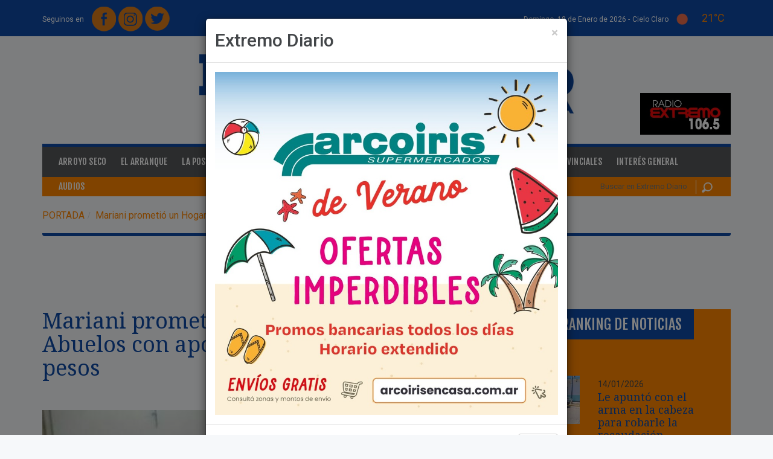

--- FILE ---
content_type: text/html; charset=iso-8859-1
request_url: https://extremodiario.com.ar/noticias/fighiera/67431-mariani-prometio-un-hogar-comunal-de-abuelos-con-aporte-nacional-de-1-millon-de-pesos.html
body_size: 16348
content:
<!DOCTYPE html>
<html xmlns="https://www.w3.org/1999/xhtml" lang="es" xml:lang="es">
<head>
<meta http-equiv="Content-Type" content="text/html; charset=windows-1252" />
<title>Mariani prometi&oacute; un Hogar Comunal de Abuelos con aporte nacional de 1 mill&oacute;n de pesos</title>
<link href="/estilos/jquery/ui-lightness-1.9.2/jquery-ui.css?1586882987" rel="stylesheet" type="text/css"/>
<link href="/estilos/reset.css?1586882987" rel="stylesheet" type="text/css"/>
<link href="/estilos/formularios.css?1586882987" rel="stylesheet" type="text/css"/>
<link href="/lib/chosen/1.0.0/chosen.min.css?1586882987" rel="stylesheet" type="text/css"/>
<link href="/lib/prettyphoto/3.1.5/css/prettyPhoto.css?1586882988" rel="stylesheet" type="text/css"/>
<link href="/lib/bootstrap/3.3.5/css/bootstrap.min.css?1586882987" rel="stylesheet" type="text/css"/>
<link href="/lib/flexslider/2.2.2/flexslider.css?1586882987" rel="stylesheet" type="text/css"/>
<link href="/lib/font-awesome/4.3.0/css/font-awesome.min.css?1586882987" rel="stylesheet" type="text/css"/>
<link href="/plantillas/arroyo2015/estilos/estilos.css?1671635636" rel="stylesheet" type="text/css"/>
<link href="/plantillas/arroyo2015/estilos/responsive0768.css?1586882988" rel="stylesheet" type="text/css"/>
<link href="/plantillas/arroyo2015/estilos/responsive0992.css?1586882988" rel="stylesheet" type="text/css"/>
<link href="/plantillas/arroyo2015/estilos/responsive1200.css?1586882988" rel="stylesheet" type="text/css"/>
<link href="https://fonts.googleapis.com/css?family=Fjalla+One|Droid+Serif:400,400italic,700,700italic|Roboto:400,100,100italic,300,400italic,300italic,500,500italic,700,700italic,900,900italic" rel="stylesheet" type="text/css"/>
<link href="/estilos/lightbox_es.css?1586882987" rel="stylesheet" type="text/css"/>
<script src="/lib/jquery/2.1.0/jquery-2.1.0_min.js?1586882988"></script>
<script src="/scripts/jquery/jquery-ui-1.9.2.custom.min.js?1586882990"></script>
<script src="/scripts/arquitectura.js?1726651821"></script>
<script src="/scripts/md5.js?1586882990"></script>
<script src="/lib/chosen/1.0.0/chosen.jquery.min.js?1586882987"></script>
<script src="/scripts/jquery/jquery.inputlimiter.1.2.3.min.js?1586882990"></script>
<script src="/lib/jquery-inputmask/3.1.63/jquery.inputmask.bundle.min.js?1586882987"></script>
<script src="/plantillas/arroyo2015/scripts/arroyoDiario_general.js?1591291731"></script>
<script src="/lib/bootstrap/3.3.5/js/bootstrap.min.js?1586882987"></script>
<script src="/lib/prettyphoto/3.1.5/js/jquery.prettyPhoto.js?1586882988"></script>
<script src="/scripts/jquery/jquery.hoverIntent.min.js?1586882990"></script>
<script src="/scripts/jquery/jquery.li-scroller.1.0.js?1586882990"></script>
<script src="/scripts/jquery/jquery.scrollTo-min.js?1586882990"></script>
<script src="/scripts/jquery/jquery.cookie.js?1586882990"></script>
<script src="/scripts/jquery/jquery.localscroll-1.2.7-min.js?1586882990"></script>
<script src="/lib/flexslider/2.2.2/jquery.flexslider-min.js?1586882987"></script>
<script src="/lib/js-cookie/2.0.2/js.cookie.js?1586882988"></script>
<!--[if lt IE 9]>
	<script src="/scripts/html5shiv.js"></script>
	<script src="/scripts/respond.min.js"></script>
<![endif]-->
<link rel="shortcut icon" type="image/x-icon" href="https://extremodiario.com.ar/imagenes/archivos/sitios/48_favicon.jpg" />
<link rel="canonical" href="https://extremodiario.com.ar/noticias/fighiera/67431-mariani-prometio-un-hogar-comunal-de-abuelos-con-aporte-nacional-de-1-millon-de-pesos.html" />
<meta name="description" content="

" />
<meta name="keywords" content="noticia,Mariani prometi&oacute; un Hogar Comunal de Abuelos con aporte nacional de 1 mill&oacute;n de pesos" />
<meta name="rating" content="general" />
<meta name="revisit-after" content="60 days" />
<script async src="//pagead2.googlesyndication.com/pagead/js/adsbygoogle.js"></script>
<script>
  (adsbygoogle = window.adsbygoogle || []).push({
    google_ad_client: "ca-pub-8888886964060528",
    enable_page_level_ads: true
  });
</script>

<meta property="fb:admins" content="100000296310606" />
<meta name="twitter:card" content="summary_large_image" />
<meta name="twitter:site" content="@extremodiario" />
<meta name="twitter:title" content="Mariani prometi&oacute; un Hogar Comunal de Abuelos con aporte nacional de 1 mill&oacute;n de pesos" />
<meta name="twitter:image" content="https://extremodiario.com.ar//imagenes/archivos/noticias/67431_imagen.jpg" />
<meta name="twitter:url" content="https://extremodiario.com.ar/noticias/fighiera/67431-mariani-prometio-un-hogar-comunal-de-abuelos-con-aporte-nacional-de-1-millon-de-pesos.html" />
<meta name="twitter:description" content="Por Juan Pablo Broin
Tras mantener d&iacute;as atr&aacute;s diferentes reuniones en el Ministerio del Interior de la Naci&oacute;n, Carlos Mariani, candidato a presidente comunal, prometi&oacute; la construcci&oacute;n de un Hogar para Abuelos.
El espacio funcionar&iacute;a preferentemente de d&iacute;a no solo con profesionales sino con diferentes actividades para los adultos mayores.
Carlos Mariani se reuni&oacute; por estos d&iacute;as con integrantes de la Comisi&oacute;n del Centro de Jubilados de Fighiera a quienes inform&oacute; sobre la novedad; una obra que se llevar&aacute; a cabo con la inversi&oacute;n del gobierno nacional por el valor de un mill&oacute;n de pesos.
" />
<meta property="og:title" content="Mariani prometió un Hogar Comunal de Abuelos con aporte nacional de 1 millón de pesos" />
<meta property="og:description" content="Por Juan Pablo Broin
Tras mantener d&iacute;as atr&aacute;s diferentes reuniones en el Ministerio del Interior de la Naci&oacute;n, Carlos Mariani, candidato a presidente comunal, prometi&oacute; la construcci&oacute;n de un Hogar para Abuelos.
El espacio funcionar&iacute;a preferentemente de d&iacute;a no solo con profesionales sino con diferentes actividades para los adultos mayores.
Carlos Mariani se reuni&oacute; por estos d&iacute;as con integrantes de la Comisi&oacute;n del Centro de Jubilados de Fighiera a quienes inform&oacute; sobre la novedad; una obra que se llevar&aacute; a cabo con la inversi&oacute;n del gobierno nacional por el valor de un mill&oacute;n de pesos.
" />
<meta property="og:image" content="https://extremodiario.com.ar//imagenes/archivos/noticias/67431_imagen.jpg" />
<meta property="og:image:width" content="800" />
<meta property="og:image:height" content="566" />
<meta property="og:image:type" content="image/jpeg" />
<meta property="og:url" content="https://extremodiario.com.ar/noticias/fighiera/67431-mariani-prometio-un-hogar-comunal-de-abuelos-con-aporte-nacional-de-1-millon-de-pesos.html" />
<meta property="og:site_name" content="Extremo Diario" />
<meta property="og:locale" content="es_AR" />
<meta name="viewport" content="width=device-width, initial-scale=1"><meta name="author" content="www.innovavista.net" />
<meta name="designer" content="www.innovavista.net" />
<meta name="robots" content="index,follow" />
<meta name="ICBM" content="-33.1523820, -60.5026760"/>
<meta name="geo.position" content="-33.1523820;-60.5026760"/>
<meta name="geo.placename" content="Arroyo Santa Fe, Argentina"/>
<meta name="geo.region" content="ar-s"/>
<meta name="google-site-verification" content="NQDcZk_D7Oe3RFc6dLkqG8a2XpzcvCv5TOkYxMes-Po" />
<script>
	var ajaxParametrosSeccion = 'eNotzdsKAjEMBNB_6XvAuuIl-zWxxt1Am5RensR_N6JvwxmYIVxc8CV4WDteMagNSUI9rILxR0_ZduFGXzo63VwihvPltEQo1IRUoDYrPMRgKuy2UYNkZSpleDDQfXK27qRA1dpgUEpi_9pXJGfvPFfu5s_vD9SvMeo%2C';
</script>
<script async="async" src="https://www.googletagmanager.com/gtag/js?id=UA-35549525-1"></script>
<script>
  window.dataLayer = window.dataLayer || [];
  function gtag(){dataLayer.push(arguments);}
  gtag('js', new Date());
  gtag('config', 'UA-35549525-1');
</script>
<link rel="manifest" href="/manifest.json"/></head>
<body class="detalleNoticia noticiaFighiera">
<div id="fb-root"></div>
<script type="text/javascript">
  window.fbAsyncInit = function() {
    FB.init({
      appId      : '378704902297262',
      xfbml      : true,
	  cookie     : true,
      version    : 'v2.3'
    });
	if (typeof facebookInit == 'function') {
        facebookInit();
    }
  };

  (function(d, s, id){
     var js, fjs = d.getElementsByTagName(s)[0];
     if (d.getElementById(id)) {return;}
     js = d.createElement(s); js.id = id;
     js.src = "//connect.facebook.net/es_LA/sdk.js";
     fjs.parentNode.insertBefore(js, fjs);
   }(document, 'script', 'facebook-jssdk'));
</script>

<header id="cabecera">
	<div class="container">
		<div class="row cabecera-superior">
			<div class="col-xs-5 cabecera-superior-redes">
				<div class="opcionesRedesSocialesMenu"><span>Seguinos en </span><a href="https://www.facebook.com/ExtremoDiario/" title="Extremo Diario en Facebook" target="_blank" class="opcionRedSocialFacebook"><img src="/plantillas/arroyo2015/imagenes/redesSociales//facebook.png?random=1586882988" width="40" height="41" alt="Facebook" title="Facebook" class="opcionRedSocial"  /></a>
<a href="https://www.instagram.com/extremodiario/" title="Extremo Diario en Instagram" target="_blank" class="opcionRedSocialInstagram"><img src="/plantillas/arroyo2015/imagenes/redesSociales//instagram.png?random=1586882988" width="40" height="41" alt="Instagram" title="Instagram" class="opcionRedSocial"  /></a>
<a href="https://twitter.com/extremodiario" title="Extremo Diario en Twitter" target="_blank" class="opcionRedSocialTwitter"><img src="/plantillas/arroyo2015/imagenes/redesSociales//twitter.png?random=1586882988" width="41" height="40" alt="Twitter" title="Twitter" class="opcionRedSocial"  /></a>
</div>
			</div>
			<div class="col-xs-7 cabecera-superior-clima text-right">

				<time datetime="2026-01-18 08:40" class="fecha-cabecera fecha-larga">
					Domingo, 18 de Enero de 2026 -
				</time>

				<time datetime="2026-01-18 08:40" class="fecha-cabecera fecha-corta">
					18/01/2026
				</time>

				<div class="clima">
					
	<div class="pronostico pronostico-actual pronostico pronostico-actualActual"><span class="texto">cielo claro</span>
<img src="https://openweathermap.org/img/wn/01d@2x.png" width="" height="" alt="cielo claro" title="cielo claro" class="pronostico-imagen"  />
<span class="temperatura">21&deg;C</span>

	</div>
				</div>

			</div>
		</div>
		<div class="row cabecera-medio">
			<div class="col-xs-12 cabecera-medio-logos">
				<a href="https://extremodiario.com.ar/" title="Home" class="linkLogo"><img src="/imagenes/archivos/sitios/48_logo.png?random=1551273868" width="1280" height="202" alt="Logo de Extremo Diario" title="Logo de Extremo Diario" /></a>
				<div class="cabecera-medio-logos-contenedor">
					<div class="banner banner1 bannerBannerCabecera bannerImpar cabecera-banner"><div class="contenidoBanner"><a href="/banners/743.html" target="_blank"><img src="/imagenes/archivos/banners/743_archivo_260x120xrecortar.jpg?random=1735577925" width="260" height="120" alt="Radio extremo" title="Radio extremo" /></a></div></div>

				</div>
			</div>
		</div>
	</div>
</header>
<div class="wrapper">
	<div class="wrapper-contenido-izquierda wrapper-contenido-banner hidden-xs">
		
	</div>
	<section id="contenido" class="container wrapper-contenido">
		<div class="menu-noticias">
	<nav class="navbar navbar-noticias navbar-inverse" role="navigation">
		<div class="navbar-header">
			<button type="button" class="navbar-toggle collapsed navbar-toggle-categorias" data-toggle="collapse" data-target="#navbar-collapse-noticias">
				<span class="sr-only">Toggle navigation</span>
				<span class="icon-bar"></span>
				<span class="icon-bar"></span>
				<span class="icon-bar"></span>
			</button>
		</div>
		<div id="navbar-collapse-noticias" class="collapse navbar-collapse">
			<ul class="nav navbar-nav menu-categorias menuCategoriasNoticias nav navbar-nav menu-categorias">
<li class="opcionMenu opcionMenu1 primerOpcionMenu opcionArroyoSeco"><a href="/noticias/arroyo-seco.html" title="Arroyo Seco" >Arroyo Seco</a></li>
<li class="opcionMenu opcionMenu2 opcionElArranque"><a href="/noticias/el-arranque.html" title="El Arranque" >El Arranque</a></li>
<li class="opcionMenu opcionMenu3 opcionLaPostaHoy"><a href="/noticias/la-posta-hoy.html" title="La Posta Hoy" >La Posta Hoy</a></li>
<li class="opcionMenu opcionMenu4 opcionOcio"><a href="/noticias/ocio.html" title="Ocio" >Ocio</a></li>
<li class="opcionMenu opcionMenu5 opcionDeportes"><a href="/noticias/deportes.html" title="Deportes" >Deportes</a></li>
<li class="opcionMenu opcionMenu6 opcionFighiera"><a href="/noticias/fighiera.html" title="Fighiera" >Fighiera</a></li>
<li class="opcionMenu opcionMenu7 opcionGeneralLagos"><a href="/noticias/general-lagos.html" title="General Lagos" >General Lagos</a></li>
<li class="opcionMenu opcionMenu8 opcionPoliciales"><a href="/noticias/policiales.html" title="Policiales" >Policiales</a></li>
<li class="opcionMenu opcionMenu9 opcionRegionales"><a href="/noticias/regionales.html" title="Regionales" >Regionales</a></li>
<li class="opcionMenu opcionMenu10 opcionProvinciales"><a href="/noticias/provinciales.html" title="Provinciales" >Provinciales</a></li>
<li class="opcionMenu opcionMenu11 ultimaOpcionMenu opcionInteresGeneral"><a href="/noticias/interes-general.html" title="Inter&eacute;s General" >Inter&eacute;s General</a></li>
</ul>
			<ul class="menu-categorias menu-extra navbar-nav nav">
				<li class="opcionMenu">
					<a href="/audios.html">Audios</a>
				</li>
			</ul>
		</div>
	</nav>
</div>
<div class="menu-clasificados-busqueda">
	<div class="row">
		<div class="col-xs-12 col-sm-9 col-md-9">
			<!-- <a href="https://clasificados.arroyodiario.com.ar" title="Clasificados:" class="clasificados"><span>Clasificados:</span>Hacé CLICK ACÁ, registrate y empezá a COMPRAR y VENDER en Arroyo Diario compra-venta.</a>-->
		</div>
		<div class="hidden-xs col-sm-3 col-md-3">
					<form name="formularioBusquedaNoticia" id="formularioBusquedaNoticia" method="get" action="/noticias/buscar-noticias.html" onsubmit="envioFormulario(this)" class="formulario-busqueda">
<input type="hidden" id="formularioBusquedaNoticia_hidden" name="formularioBusquedaNoticia_hidden" value="si" />

<input  type="hidden" id="csrf" name="csrf" value="7c159ecd417f3a45b81ea96e9bc6319647b03f2c" />
<input  type="text" id="formularioBusquedaNoticiaBusqueda" name="formularioBusquedaNoticiaBusqueda" placeholder="Buscar en Extremo Diario" />
<button  type="submit" id="btnformularioBusquedaNoticiaEnviar" name="btnformularioBusquedaNoticiaEnviar" value="formularioBusquedaNoticiaEnviar"  onclick="document.formularioBusquedaNoticia.formularioBusquedaNoticiaEnviar.value='formularioBusquedaNoticiaEnviar'"  >Buscar</button>
<input type="hidden" name="formularioBusquedaNoticiaEnviar"/>
</form>

		</div>
	</div>
</div>
<div class="banner-primero banner">
    
	<div class="row banner-ancho-total-doble">
	<div class="col-md-6">
		
	</div>
	<div class="col-md-6">
		
	</div>
</div>
	
	
</div>
		<div class="modal fade" id="modal-popup" tabindex="-1" role="dialog" aria-labelledby="modal-popup-titulo" aria-hidden="true">
	<div class="modal-dialog">
		<div class="modal-content">
			<div class="modal-header">
				<button type="button" class="close" data-dismiss="modal" aria-hidden="true">&times;</button>
				<h2 class="modal-title" id="modal-popup-titulo">Extremo Diario</h2>
			</div>
			<div class="modal-body">
				<div class="banner banner2 bannerPopup bannerImpar" id="banner-1007"><div class="contenidoBanner"><img src="/imagenes/archivos/banners/1007_archivo_900.jpg?random=1767115614" width="900" height="900" alt="Banner Popup Arco Iris" title="Banner Popup Arco Iris" class="img-responsive"  /></div></div>
<div class="banner banner3 bannerPopup bannerPar" id="banner-961"><div class="contenidoBanner"><img src="/imagenes/archivos/banners/961_archivo_900.jpg?random=1687464993" width="900" height="900" alt="Club Policial" title="Club Policial" class="img-responsive"  /></div></div>

			</div>
			<div class="modal-footer">
				<button type="button" class="btn btn-default" data-dismiss="modal">Cerrar</button>
			</div>
		</div>
	</div>
</div>
		<ul class="breadcrumb" itemscope="itemscope" itemtype="https://schema.org/BreadcrumbList"><li class="primeraOpcion" itemprop="itemListElement" itemscope="itemscope" itemtype="https://schema.org/ListItem"><a itemscope="itemscope" itemprop="item" itemtype="https://schema.org/Thing" href="/" title="Ir a portada" ><span itemprop="name">Portada</span></a><meta itemprop="position" content="1" /></li><li class="ultimaOpcion" itemprop="itemListElement" itemscope="itemscope" itemtype="https://schema.org/ListItem"><span itemscope="itemscope" itemprop="item" itemtype="https://schema.org/Thing"><span itemprop="name">Mariani prometi&oacute; un Hogar Comunal de Abuelos con aporte nacional de 1 mill&oacute;n de pesos</span></span><meta itemprop="position" content="2" /></li></ul>
		<section class="ficha-noticia">
    <div class="row banners-google">
    <div class="col-md-10">
        
    </div>
    <div class="col-md-2">
        
    </div>
</div>

	<div class="row">
		<div class="col-md-8">
			
	<div class="noticia fichaNoticia noticiaActual" itemscope="itemscope" itemtype="https://schema.org/NewsArticle">	<div class="ficha-noticias-categoria-contenedor">
	<span class="ficha-noticias-categoria"><a href="/noticias/fighiera.html" title="Listado de Noticias de Fighiera">Fighiera</a></span>
</div>			<h1 class="ficha-noticias-titulo">Mariani prometi&oacute; un Hogar Comunal de Abuelos con aporte nacional de 1 mill&oacute;n de pesos</h1>
<div class="ficha-noticias-bajada">
</div>
	<div class="ficha-noticias-imagen">
			<a href="/imagenes/archivos/noticias/67431_imagen.jpg" title="Imagen de Mariani prometi&oacute; un Hogar Comunal de Abuelos con aporte nacional de 1 mill&oacute;n de pesos" target="_blank"><img src="/imagenes/archivos/noticias/67431_imagen_770x500xrecortarxagrandar.jpg?random=1736472064" width="770" height="500" alt="Imagen de Mariani prometi&oacute; un Hogar Comunal de Abuelos con aporte nacional de 1 mill&oacute;n de pesos" title="Imagen de Mariani prometi&oacute; un Hogar Comunal de Abuelos con aporte nacional de 1 mill&oacute;n de pesos" class="img-responsive"  /></a></div>	<div class="row ficha-opciones">
	<div class="col-xs-12 col-sm-6 fichas-noticias-meta-data">
	<div class="fichas-noticias-columnista">
</div><span class="fecha ficha-noticias-fecha">26/09/2017</span></div>	<div class="col-xs-12 col-sm-6">
	<div class="ficha-noticias-opciones">
	<a class="ficha-noticias-imprimir"  href="#" title="Imprimir">
	<i class="fa fa-print"></i></a>	<span class="ficha-noticias-tamano">
	<a  href="#" title="Aumentar tamaño de letra">
	<i class="fa fa-fw fa-plus"></i></a>	<a  href="#" title="Disminuir tamaño de letra">
	<i class="fa fa-fw fa-minus"></i></a></span>	<div class="ficha-noticias-compartir">
<span class="funcionalidadRed funcionalidadRedShare funcionalidadRedFacebook funcionalidadRedFacebookShare"><a href="https://www.facebook.com/sharer.php?u=https%3A%2F%2Fextremodiario.com.ar%2Fnoticias%2Ffighiera%2F67431-mariani-prometio-un-hogar-comunal-de-abuelos-con-aporte-nacional-de-1-millon-de-pesos.html&t=Mariani+prometi%F3+un+Hogar+Comunal+de+Abuelos+con+aporte+nacional+de+1+mill%F3n+de+pesos" target="_blank" title="Compartir en Facebook"><i class='fa fa-fw fa-facebook' role='presentation'></i></a>
</span><span class="funcionalidadRed funcionalidadRedShare funcionalidadRedTwitter funcionalidadRedTwitterShare"><a href="https://twitter.com/intent/tweet?url=https%3A%2F%2Fextremodiario.com.ar%2Fnoticias%2Ffighiera%2F67431-mariani-prometio-un-hogar-comunal-de-abuelos-con-aporte-nacional-de-1-millon-de-pesos.html" target="_blank" title="Compartir en Twitter"><i class='fa fa-fw fa-twitter' role='presentation'></i></a>
</span></div></div></div></div><div class="ficha-noticias-noticia" id="detalleNoticia">
<p style="text-align: justify;"><strong>Por Juan Pablo Broin</strong></p>
<p style="text-align: justify;">Tras mantener días atrás diferentes reuniones en el Ministerio del Interior de la Nación, Carlos Mariani, candidato a presidente comunal, prometió la construcción de un Hogar para Abuelos.</p>

<p style="text-align: justify;">El espacio funcionaría preferentemente de día no solo con profesionales sino con diferentes actividades para los adultos mayores.</p>
<p style="text-align: justify;">Carlos Mariani se reunió por estos días con integrantes de la Comisión del Centro de Jubilados de Fighiera a quienes informó sobre la novedad; una obra que se llevará a cabo con la inversión del gobierno nacional por el valor de un millón de pesos.</p>
<div class="row banner-ancho-total-doble">
	<div class="col-md-6">
		
	</div>
	<div class="col-md-6">
		
	</div>
</div>
<p style="text-align: justify;"><img title="COMERCIAL SAN JOSE" alt="COMERCIAL SAN JOSE" src="/imagenes/archivos/imagenes/4259_imagen.jpg" height="175" width="770" /></p></div>

<div class="banner banner4 bannerAnchoTotal03 bannerImpar"><div class="contenidoBanner"><img src="/imagenes/archivos/banners/942_archivo_1170x275xrecortar.jpeg?random=1741628745" width="1170" height="275" alt="Sindicato de Choferes de Camiones Santa Fe" title="Sindicato de Choferes de Camiones Santa Fe" /></div></div>

<div class="row banner-ancho-total-doble">
	<div class="col-md-6">
		
	</div>
	<div class="col-md-6">
		
	</div>
</div>

<div class="row banner-ancho-total-doble">
	<div class="col-md-6">
		
	</div>
	<div class="col-md-6">
		
	</div>
</div>
<div class="banner banner5 bannerAnchoTotal05 bannerImpar"><div class="contenidoBanner"><img src="/imagenes/archivos/banners/983_archivo_1170x275xrecortar.png?random=1718470484" width="1170" height="274" alt="Banner nuevo digitech" title="Banner nuevo digitech" /></div></div>

<div class="row banner-ancho-total-doble">
	<div class="col-md-6">
		
	</div>
	<div class="col-md-6">
		
	</div>
</div>

<div class="row banner-ancho-total-doble">
	<div class="col-md-6">
		
	</div>
	<div class="col-md-6">
		
	</div>
</div>

<div class="row banner-ancho-total-doble">
	<div class="col-md-6">
		
	</div>
	<div class="col-md-6">
		
	</div>
</div>

<div class="row banner-ancho-total-doble">
	<div class="col-md-6">
		
	</div>
	<div class="col-md-6">
		
	</div>
</div>

<div class="row banner-ancho-total-doble">
	<div class="col-md-6">
		
	</div>
	<div class="col-md-6">
		
	</div>
</div>

<div class="row banner-ancho-total-doble">
	<div class="col-md-6">
		
	</div>
	<div class="col-md-6">
		
	</div>
</div>	<div id="noticias-relacionadas">
	<h2 class="noticias-relacionadas-titulo">Noticias Relacionadas</h2><ul class="listaNoticias-relacionadas-noticia"><li class="noticias-relacionadas-noticia1 noticias-relacionadas-noticiaImpar noticias-relacionadas-noticiaPrimera">
	<div class="noticias-relacionadas-noticia" itemscope="itemscope" itemtype="https://schema.org/NewsArticle">	<div class="row noticia-relacionada">
	<div class="col-md-4">
		<div class="imagenNoticia">
			<a href="/noticias/fighiera/104474-choque-multiple-en-la-autopista-a-la-altura-de-fighiera-dos-personas-con-lesiones-leves.html" title="Ver noticia &quot;Choque m&uacute;ltiple en la autopista a la altura de Fighiera: dos personas con lesiones leves&quot; completa"><img src="/imagenes/archivos/noticias/104474_imagen_230x150xrecortarxagrandar.jpeg?random=1767961011" width="230" height="150" alt="Imagen de Choque m&uacute;ltiple en la autopista a la altura de Fighiera: dos personas con lesiones leves" title="Imagen de Choque m&uacute;ltiple en la autopista a la altura de Fighiera: dos personas con lesiones leves" class="img-responsive noticias-relacionadas-imagen"  /></a>
		</div>
</div>	<div class="col-md-8">
<span class="fecha noticias-relacionadas-fecha">09/01/2026</span>			<h3 class="noticias-relacionadas-titulo"><a href="/noticias/fighiera/104474-choque-multiple-en-la-autopista-a-la-altura-de-fighiera-dos-personas-con-lesiones-leves.html" title="Ver noticia &quot;Choque m&uacute;ltiple en la autopista a la altura de Fighiera: dos personas con lesiones leves&quot; completa">Choque m&uacute;ltiple en la autopista a la altura de Fighiera: dos personas con lesiones leves</a></h3>
<div class="noticias-relacionadas-bajada">
</div>
</div></div>
	</div></li><li class="noticias-relacionadas-noticia2 noticias-relacionadas-noticiaPar">
	<div class="noticias-relacionadas-noticia" itemscope="itemscope" itemtype="https://schema.org/NewsArticle">	<div class="row noticia-relacionada">
	<div class="col-md-4">
		<div class="imagenNoticia">
			<a href="/noticias/fighiera/104441-fighiera-imputan-a-un-hombre-por-lesionar-y-amenazar-a-su-pareja-y-por-resistir-el-accionar-policial-cuando-fue-aprehendido.html" title="Ver noticia &quot;Fighiera: Imputan a un hombre por lesionar y amenazar a su pareja, y por resistir el accionar policial cuando fue aprehendido.&quot; completa"><img src="/imagenes/archivos/noticias/104441_imagen_230x150xrecortarxagrandar.jpeg?random=1767722602" width="230" height="150" alt="Imagen de Fighiera: Imputan a un hombre por lesionar y amenazar a su pareja, y por resistir el accionar policial cuando fue aprehendido." title="Imagen de Fighiera: Imputan a un hombre por lesionar y amenazar a su pareja, y por resistir el accionar policial cuando fue aprehendido." class="img-responsive noticias-relacionadas-imagen"  /></a>
		</div>
</div>	<div class="col-md-8">
<span class="fecha noticias-relacionadas-fecha">06/01/2026</span>			<h3 class="noticias-relacionadas-titulo"><a href="/noticias/fighiera/104441-fighiera-imputan-a-un-hombre-por-lesionar-y-amenazar-a-su-pareja-y-por-resistir-el-accionar-policial-cuando-fue-aprehendido.html" title="Ver noticia &quot;Fighiera: Imputan a un hombre por lesionar y amenazar a su pareja, y por resistir el accionar policial cuando fue aprehendido.&quot; completa">Fighiera: Imputan a un hombre por lesionar y amenazar a su pareja, y por resistir el accionar policial cuando fue aprehendido.</a></h3>
<div class="noticias-relacionadas-bajada">
<p style="text-align: justify;">En audiencia imputativa del 4 de enero de 2026, realizada en el Centro de Justicia Penal de Rosario, la Fiscalía le atribuyó al identificado como A.P el delito de lesiones leves dolosas agravadas por el vínculo y por mediar violencia de género y resistencia a la autoridad ambos en concurso real y en calidad de autor y amenazas calificadas por el uso de arma.</p></div>
</div></div>
	</div></li><li class="noticias-relacionadas-noticia3 noticias-relacionadas-noticiaImpar">
	<div class="noticias-relacionadas-noticia" itemscope="itemscope" itemtype="https://schema.org/NewsArticle">	<div class="row noticia-relacionada">
	<div class="col-md-4">
		<div class="imagenNoticia">
			<a href="/noticias/fighiera/104409-misterio-en-fighiera-por-la-aparicion-de-un-auto-abandonado-dentro-de-un-campo-privado.html" title="Ver noticia &quot;Misterio en Fighiera por la aparici&oacute;n de un auto abandonado dentro de un campo privado&quot; completa"><img src="/imagenes/archivos/noticias/104409_imagen_230x150xrecortarxagrandar.png?random=1767375961" width="230" height="150" alt="Foto: Captura de pantalla video" title="Foto: Captura de pantalla video" class="img-responsive noticias-relacionadas-imagen"  /></a>
		</div>
</div>	<div class="col-md-8">
<span class="fecha noticias-relacionadas-fecha">02/01/2026</span>			<h3 class="noticias-relacionadas-titulo"><a href="/noticias/fighiera/104409-misterio-en-fighiera-por-la-aparicion-de-un-auto-abandonado-dentro-de-un-campo-privado.html" title="Ver noticia &quot;Misterio en Fighiera por la aparici&oacute;n de un auto abandonado dentro de un campo privado&quot; completa">Misterio en Fighiera por la aparici&oacute;n de un auto abandonado dentro de un campo privado</a></h3>
<div class="noticias-relacionadas-bajada">
</div>
</div></div>
	</div></li><li class="noticias-relacionadas-noticia4 noticias-relacionadas-noticiaPar">
	<div class="noticias-relacionadas-noticia" itemscope="itemscope" itemtype="https://schema.org/NewsArticle">	<div class="row noticia-relacionada">
	<div class="col-md-4">
		<div class="imagenNoticia">
			<a href="/noticias/fighiera/104404-detuvieron-a-un-hombre-por-violencia-de-genero-y-agresion-a-un-efectivo-policial.html" title="Ver noticia &quot;Detuvieron a un hombre por violencia de g&eacute;nero y agresi&oacute;n a un efectivo policial&quot; completa"><img src="/imagenes/archivos/noticias/104404_imagen_230x150xrecortarxagrandar.jpeg?random=1767354492" width="230" height="150" alt="Imagen de Detuvieron a un hombre por violencia de g&eacute;nero y agresi&oacute;n a un efectivo policial" title="Imagen de Detuvieron a un hombre por violencia de g&eacute;nero y agresi&oacute;n a un efectivo policial" class="img-responsive noticias-relacionadas-imagen"  /></a>
		</div>
</div>	<div class="col-md-8">
<span class="fecha noticias-relacionadas-fecha">02/01/2026</span>			<h3 class="noticias-relacionadas-titulo"><a href="/noticias/fighiera/104404-detuvieron-a-un-hombre-por-violencia-de-genero-y-agresion-a-un-efectivo-policial.html" title="Ver noticia &quot;Detuvieron a un hombre por violencia de g&eacute;nero y agresi&oacute;n a un efectivo policial&quot; completa">Detuvieron a un hombre por violencia de g&eacute;nero y agresi&oacute;n a un efectivo policial</a></h3>
<div class="noticias-relacionadas-bajada">
</div>
</div></div>
	</div></li><li class="noticias-relacionadas-noticia5 noticias-relacionadas-noticiaImpar noticias-relacionadas-noticiaUltima">
	<div class="noticias-relacionadas-noticia" itemscope="itemscope" itemtype="https://schema.org/NewsArticle">	<div class="row noticia-relacionada">
	<div class="col-md-4">
		<div class="imagenNoticia">
			<a href="/noticias/fighiera/104373-vecinos-de-calle-san-martin-al-1800-en-fighiera-denuncian-suciedad-roedores-y-abandono-en-la-zona.html" title="Ver noticia &quot;Vecinos de calle San Mart&iacute;n al 1800 en Fighiera denuncian suciedad, roedores y abandono en la zona&quot; completa"><img src="/imagenes/archivos/noticias/104373_imagen_230x150xrecortarxagrandar.jpeg?random=1767033554" width="230" height="150" alt="Imagen de Vecinos de calle San Mart&iacute;n al 1800 en Fighiera denuncian suciedad, roedores y abandono en la zona" title="Imagen de Vecinos de calle San Mart&iacute;n al 1800 en Fighiera denuncian suciedad, roedores y abandono en la zona" class="img-responsive noticias-relacionadas-imagen"  /></a>
		</div>
</div>	<div class="col-md-8">
<span class="fecha noticias-relacionadas-fecha">29/12/2025</span>			<h3 class="noticias-relacionadas-titulo"><a href="/noticias/fighiera/104373-vecinos-de-calle-san-martin-al-1800-en-fighiera-denuncian-suciedad-roedores-y-abandono-en-la-zona.html" title="Ver noticia &quot;Vecinos de calle San Mart&iacute;n al 1800 en Fighiera denuncian suciedad, roedores y abandono en la zona&quot; completa">Vecinos de calle San Mart&iacute;n al 1800 en Fighiera denuncian suciedad, roedores y abandono en la zona</a></h3>
<div class="noticias-relacionadas-bajada">
</div>
</div></div>
	</div></li></ul></div>
	</div>
			<div class="comentarios">
				<h3 clase="comentarios-titulo">Comentar</h3>
				<div id="fb-root"></div>
<script id="comentariosFacebookScript" type="text/javascript" src="https://connect.facebook.net/en_US/all.js#xfbml=1"></script>
<script type="text/javascript">
/* <![CDATA[ */
	jQuery('#comentariosFacebookScript').after('<fb:comments href="https://extremodiario.com.ar/noticias/fighiera/67431-mariani-prometio-un-hogar-comunal-de-abuelos-con-aporte-nacional-de-1-millon-de-pesos.html" num_posts="10" width="600"></fb:comments>');
	FB.Event.subscribe('comment.create',
		function(response) {
			jQuery.ajax({
				type: 'POST',
				url: '/ajax.php',
				cache: false,
				data: {solicitud: 'notificarNuevoComentario', url: response.href, id: response.commentID}
			});
		}
	);
	FB.Event.subscribe('comment.remove',
		function(response) {
			jQuery.ajax({
				type: 'POST',
				url: '/ajax.php',
				cache: false,
				data: {solicitud: 'notificarEliminadoComentario', url: response.href, id: response.commentID}
			});
		}
	);
/* ]]> */
</script>

			</div>
		</div>
		<div class="col-md-4 hidden-xs">
			<div class="ranking-categoria">
	<h2 class="ranking-categoria-titulo">Ranking de noticias</h2>
	<ul class="listaNoticia"><li class="noticia1 noticiaImpar noticiaPrimera">
	<div class="noticia" itemscope="itemscope" itemtype="https://schema.org/NewsArticle">	<div class="row">
	<div class="col-md-4">
		<div class="imagenNoticia">
			<a href="/noticias/arroyo-seco/104519-le-apunto-con-el-arma-en-la-cabeza-para-robarle-la-recaudacion.html" title="Ver noticia &quot;Le apunt&oacute; con el arma en la cabeza para robarle la recaudaci&oacute;n&quot; completa"><img src="/imagenes/archivos/noticias/104519_imagen_140x140xrecortar.jpeg?random=1768705208" width="140" height="140" alt="Imagen de Le apunt&oacute; con el arma en la cabeza para robarle la recaudaci&oacute;n" title="Imagen de Le apunt&oacute; con el arma en la cabeza para robarle la recaudaci&oacute;n" class="img-responsive"  /></a>
		</div>
</div>	<div class="col-md-8">
<span class="fecha ranking-categoria-fecha">14/01/2026</span>			<h3 class="ranking-categoria-titulo-noticia"><a href="/noticias/arroyo-seco/104519-le-apunto-con-el-arma-en-la-cabeza-para-robarle-la-recaudacion.html" title="Ver noticia &quot;Le apunt&oacute; con el arma en la cabeza para robarle la recaudaci&oacute;n&quot; completa">Le apunt&oacute; con el arma en la cabeza para robarle la recaudaci&oacute;n</a></h3>
</div></div>
	</div></li><li class="noticia2 noticiaPar">
	<div class="noticia" itemscope="itemscope" itemtype="https://schema.org/NewsArticle">	<div class="row">
	<div class="col-md-4">
		<div class="imagenNoticia">
			<a href="/noticias/arroyo-seco/104501-vecinos-advierten-largas-demoras-en-el-semaforo-de-ruta-21-y-juan-b-justo.html" title="Ver noticia &quot;Vecinos advierten largas demoras en el sem&aacute;foro de Ruta 21 y Juan B. Justo&quot; completa"><img src="/imagenes/archivos/noticias/104501_imagen_140x140xrecortar.jpg?random=1768705208" width="140" height="140" alt="La foto fue tomada ayer al mediod&iacute;a." title="La foto fue tomada ayer al mediod&iacute;a." class="img-responsive"  /></a>
		</div>
</div>	<div class="col-md-8">
<span class="fecha ranking-categoria-fecha">13/01/2026</span>			<h3 class="ranking-categoria-titulo-noticia"><a href="/noticias/arroyo-seco/104501-vecinos-advierten-largas-demoras-en-el-semaforo-de-ruta-21-y-juan-b-justo.html" title="Ver noticia &quot;Vecinos advierten largas demoras en el sem&aacute;foro de Ruta 21 y Juan B. Justo&quot; completa">Vecinos advierten largas demoras en el sem&aacute;foro de Ruta 21 y Juan B. Justo</a></h3>
</div></div>
	</div></li><li class="noticia3 noticiaImpar">
	<div class="noticia" itemscope="itemscope" itemtype="https://schema.org/NewsArticle">	<div class="row">
	<div class="col-md-4">
		<div class="imagenNoticia">
			<a href="/noticias/interes-general/104499-el-tren-buenos-airesrosario-ajusta-horarios-y-extiende-el-tiempo-de-viaje.html" title="Ver noticia &quot;El tren Buenos Aires–Rosario ajusta horarios y extiende el tiempo de viaje&quot; completa"><img src="/imagenes/archivos/noticias/104499_imagen_140x140xrecortar.jpeg?random=1768705208" width="140" height="140" alt="Imagen de El tren Buenos Aires–Rosario ajusta horarios y extiende el tiempo de viaje" title="Imagen de El tren Buenos Aires–Rosario ajusta horarios y extiende el tiempo de viaje" class="img-responsive"  /></a>
		</div>
</div>	<div class="col-md-8">
<span class="fecha ranking-categoria-fecha">13/01/2026</span>			<h3 class="ranking-categoria-titulo-noticia"><a href="/noticias/interes-general/104499-el-tren-buenos-airesrosario-ajusta-horarios-y-extiende-el-tiempo-de-viaje.html" title="Ver noticia &quot;El tren Buenos Aires–Rosario ajusta horarios y extiende el tiempo de viaje&quot; completa">El tren Buenos Aires–Rosario ajusta horarios y extiende el tiempo de viaje</a></h3>
</div></div>
	</div></li><li class="noticia4 noticiaPar">
	<div class="noticia" itemscope="itemscope" itemtype="https://schema.org/NewsArticle">	<div class="row">
	<div class="col-md-4">
		<div class="imagenNoticia">
			<a href="/noticias/arroyo-seco/104513-una-joven-de-general-lagos-choco-contra-el-nuevo-cantero-de-ruta-21-y-cardozo.html" title="Ver noticia &quot;Una joven de General Lagos choc&oacute; contra el nuevo cantero de Ruta 21 y Cardozo&quot; completa"><img src="/imagenes/archivos/noticias/104513_imagen_140x140xrecortar.jpeg?random=1768705208" width="140" height="140" alt="Imagen de Una joven de General Lagos choc&oacute; contra el nuevo cantero de Ruta 21 y Cardozo" title="Imagen de Una joven de General Lagos choc&oacute; contra el nuevo cantero de Ruta 21 y Cardozo" class="img-responsive"  /></a>
		</div>
</div>	<div class="col-md-8">
<span class="fecha ranking-categoria-fecha">13/01/2026</span>			<h3 class="ranking-categoria-titulo-noticia"><a href="/noticias/arroyo-seco/104513-una-joven-de-general-lagos-choco-contra-el-nuevo-cantero-de-ruta-21-y-cardozo.html" title="Ver noticia &quot;Una joven de General Lagos choc&oacute; contra el nuevo cantero de Ruta 21 y Cardozo&quot; completa">Una joven de General Lagos choc&oacute; contra el nuevo cantero de Ruta 21 y Cardozo</a></h3>
</div></div>
	</div></li><li class="noticia5 noticiaImpar noticiaUltima">
	<div class="noticia" itemscope="itemscope" itemtype="https://schema.org/NewsArticle">	<div class="row">
	<div class="col-md-4">
		<div class="imagenNoticia">
			<a href="/noticias/regionales/104500-se-realizo-el-primer-sorteo-de-dietas-de-ediles-libertarios.html" title="Ver noticia &quot;Se realiz&oacute; el primer sorteo de dietas de ediles libertarios&quot; completa"><img src="/imagenes/archivos/noticias/104500_imagen_140x140xrecortar.jpeg?random=1768705208" width="140" height="140" alt="Imagen de Se realiz&oacute; el primer sorteo de dietas de ediles libertarios" title="Imagen de Se realiz&oacute; el primer sorteo de dietas de ediles libertarios" class="img-responsive"  /></a>
		</div>
</div>	<div class="col-md-8">
<span class="fecha ranking-categoria-fecha">13/01/2026</span>			<h3 class="ranking-categoria-titulo-noticia"><a href="/noticias/regionales/104500-se-realizo-el-primer-sorteo-de-dietas-de-ediles-libertarios.html" title="Ver noticia &quot;Se realiz&oacute; el primer sorteo de dietas de ediles libertarios&quot; completa">Se realiz&oacute; el primer sorteo de dietas de ediles libertarios</a></h3>
</div></div>
	</div></li></ul>
</div>
			<div class="noticias-archivo">
	<h2 class="noticias-archivo-titulo">Archivo de Noticias</h2>
	
		<ul class="archivoNoticias">
		<li>
			<a href="/noticias/archivo/2026.html" title="Ver noticias del a&ntilde;o 2026">
				2026 <span class="cantidad">(144)</span>
			</a>
			<ul>

				<li>
					<a href="/noticias/archivo/2026/enero.html" title="Ver noticia de Enero de 2026">
						Enero <span class="cantidad">(144)</span>
					</a>
				</li>
	</ul>
			</li>

		<li>
			<a href="/noticias/archivo/2025.html" title="Ver noticias del a&ntilde;o 2025">
				2025 <span class="cantidad">(2881)</span>
			</a>
			<ul>

				<li>
					<a href="/noticias/archivo/2025/diciembre.html" title="Ver noticia de Diciembre de 2025">
						Diciembre <span class="cantidad">(268)</span>
					</a>
				</li>
				<li>
					<a href="/noticias/archivo/2025/noviembre.html" title="Ver noticia de Noviembre de 2025">
						Noviembre <span class="cantidad">(257)</span>
					</a>
				</li>
				<li>
					<a href="/noticias/archivo/2025/octubre.html" title="Ver noticia de Octubre de 2025">
						Octubre <span class="cantidad">(215)</span>
					</a>
				</li>
				<li>
					<a href="/noticias/archivo/2025/septiembre.html" title="Ver noticia de Septiembre de 2025">
						Septiembre <span class="cantidad">(220)</span>
					</a>
				</li>
				<li>
					<a href="/noticias/archivo/2025/agosto.html" title="Ver noticia de Agosto de 2025">
						Agosto <span class="cantidad">(235)</span>
					</a>
				</li>
				<li>
					<a href="/noticias/archivo/2025/julio.html" title="Ver noticia de Julio de 2025">
						Julio <span class="cantidad">(233)</span>
					</a>
				</li>
				<li>
					<a href="/noticias/archivo/2025/junio.html" title="Ver noticia de Junio de 2025">
						Junio <span class="cantidad">(248)</span>
					</a>
				</li>
				<li>
					<a href="/noticias/archivo/2025/mayo.html" title="Ver noticia de Mayo de 2025">
						Mayo <span class="cantidad">(232)</span>
					</a>
				</li>
				<li>
					<a href="/noticias/archivo/2025/abril.html" title="Ver noticia de Abril de 2025">
						Abril <span class="cantidad">(229)</span>
					</a>
				</li>
				<li>
					<a href="/noticias/archivo/2025/marzo.html" title="Ver noticia de Marzo de 2025">
						Marzo <span class="cantidad">(270)</span>
					</a>
				</li>
				<li>
					<a href="/noticias/archivo/2025/febrero.html" title="Ver noticia de Febrero de 2025">
						Febrero <span class="cantidad">(245)</span>
					</a>
				</li>
				<li>
					<a href="/noticias/archivo/2025/enero.html" title="Ver noticia de Enero de 2025">
						Enero <span class="cantidad">(229)</span>
					</a>
				</li>
	</ul>
			</li>

		<li>
			<a href="/noticias/archivo/2024.html" title="Ver noticias del a&ntilde;o 2024">
				2024 <span class="cantidad">(3109)</span>
			</a>
			<ul>

				<li>
					<a href="/noticias/archivo/2024/diciembre.html" title="Ver noticia de Diciembre de 2024">
						Diciembre <span class="cantidad">(198)</span>
					</a>
				</li>
				<li>
					<a href="/noticias/archivo/2024/noviembre.html" title="Ver noticia de Noviembre de 2024">
						Noviembre <span class="cantidad">(220)</span>
					</a>
				</li>
				<li>
					<a href="/noticias/archivo/2024/octubre.html" title="Ver noticia de Octubre de 2024">
						Octubre <span class="cantidad">(240)</span>
					</a>
				</li>
				<li>
					<a href="/noticias/archivo/2024/septiembre.html" title="Ver noticia de Septiembre de 2024">
						Septiembre <span class="cantidad">(221)</span>
					</a>
				</li>
				<li>
					<a href="/noticias/archivo/2024/agosto.html" title="Ver noticia de Agosto de 2024">
						Agosto <span class="cantidad">(254)</span>
					</a>
				</li>
				<li>
					<a href="/noticias/archivo/2024/julio.html" title="Ver noticia de Julio de 2024">
						Julio <span class="cantidad">(272)</span>
					</a>
				</li>
				<li>
					<a href="/noticias/archivo/2024/junio.html" title="Ver noticia de Junio de 2024">
						Junio <span class="cantidad">(288)</span>
					</a>
				</li>
				<li>
					<a href="/noticias/archivo/2024/mayo.html" title="Ver noticia de Mayo de 2024">
						Mayo <span class="cantidad">(330)</span>
					</a>
				</li>
				<li>
					<a href="/noticias/archivo/2024/abril.html" title="Ver noticia de Abril de 2024">
						Abril <span class="cantidad">(292)</span>
					</a>
				</li>
				<li>
					<a href="/noticias/archivo/2024/marzo.html" title="Ver noticia de Marzo de 2024">
						Marzo <span class="cantidad">(253)</span>
					</a>
				</li>
				<li>
					<a href="/noticias/archivo/2024/febrero.html" title="Ver noticia de Febrero de 2024">
						Febrero <span class="cantidad">(241)</span>
					</a>
				</li>
				<li>
					<a href="/noticias/archivo/2024/enero.html" title="Ver noticia de Enero de 2024">
						Enero <span class="cantidad">(300)</span>
					</a>
				</li>
	</ul>
			</li>

		<li>
			<a href="/noticias/archivo/2023.html" title="Ver noticias del a&ntilde;o 2023">
				2023 <span class="cantidad">(4667)</span>
			</a>
			<ul>

				<li>
					<a href="/noticias/archivo/2023/diciembre.html" title="Ver noticia de Diciembre de 2023">
						Diciembre <span class="cantidad">(306)</span>
					</a>
				</li>
				<li>
					<a href="/noticias/archivo/2023/noviembre.html" title="Ver noticia de Noviembre de 2023">
						Noviembre <span class="cantidad">(410)</span>
					</a>
				</li>
				<li>
					<a href="/noticias/archivo/2023/octubre.html" title="Ver noticia de Octubre de 2023">
						Octubre <span class="cantidad">(312)</span>
					</a>
				</li>
				<li>
					<a href="/noticias/archivo/2023/septiembre.html" title="Ver noticia de Septiembre de 2023">
						Septiembre <span class="cantidad">(316)</span>
					</a>
				</li>
				<li>
					<a href="/noticias/archivo/2023/agosto.html" title="Ver noticia de Agosto de 2023">
						Agosto <span class="cantidad">(322)</span>
					</a>
				</li>
				<li>
					<a href="/noticias/archivo/2023/julio.html" title="Ver noticia de Julio de 2023">
						Julio <span class="cantidad">(309)</span>
					</a>
				</li>
				<li>
					<a href="/noticias/archivo/2023/junio.html" title="Ver noticia de Junio de 2023">
						Junio <span class="cantidad">(405)</span>
					</a>
				</li>
				<li>
					<a href="/noticias/archivo/2023/mayo.html" title="Ver noticia de Mayo de 2023">
						Mayo <span class="cantidad">(415)</span>
					</a>
				</li>
				<li>
					<a href="/noticias/archivo/2023/abril.html" title="Ver noticia de Abril de 2023">
						Abril <span class="cantidad">(466)</span>
					</a>
				</li>
				<li>
					<a href="/noticias/archivo/2023/marzo.html" title="Ver noticia de Marzo de 2023">
						Marzo <span class="cantidad">(516)</span>
					</a>
				</li>
				<li>
					<a href="/noticias/archivo/2023/febrero.html" title="Ver noticia de Febrero de 2023">
						Febrero <span class="cantidad">(427)</span>
					</a>
				</li>
				<li>
					<a href="/noticias/archivo/2023/enero.html" title="Ver noticia de Enero de 2023">
						Enero <span class="cantidad">(463)</span>
					</a>
				</li>
	</ul>
			</li>

		<li>
			<a href="/noticias/archivo/2022.html" title="Ver noticias del a&ntilde;o 2022">
				2022 <span class="cantidad">(5305)</span>
			</a>
			<ul>

				<li>
					<a href="/noticias/archivo/2022/diciembre.html" title="Ver noticia de Diciembre de 2022">
						Diciembre <span class="cantidad">(454)</span>
					</a>
				</li>
				<li>
					<a href="/noticias/archivo/2022/noviembre.html" title="Ver noticia de Noviembre de 2022">
						Noviembre <span class="cantidad">(511)</span>
					</a>
				</li>
				<li>
					<a href="/noticias/archivo/2022/octubre.html" title="Ver noticia de Octubre de 2022">
						Octubre <span class="cantidad">(451)</span>
					</a>
				</li>
				<li>
					<a href="/noticias/archivo/2022/septiembre.html" title="Ver noticia de Septiembre de 2022">
						Septiembre <span class="cantidad">(460)</span>
					</a>
				</li>
				<li>
					<a href="/noticias/archivo/2022/agosto.html" title="Ver noticia de Agosto de 2022">
						Agosto <span class="cantidad">(491)</span>
					</a>
				</li>
				<li>
					<a href="/noticias/archivo/2022/julio.html" title="Ver noticia de Julio de 2022">
						Julio <span class="cantidad">(497)</span>
					</a>
				</li>
				<li>
					<a href="/noticias/archivo/2022/junio.html" title="Ver noticia de Junio de 2022">
						Junio <span class="cantidad">(502)</span>
					</a>
				</li>
				<li>
					<a href="/noticias/archivo/2022/mayo.html" title="Ver noticia de Mayo de 2022">
						Mayo <span class="cantidad">(518)</span>
					</a>
				</li>
				<li>
					<a href="/noticias/archivo/2022/abril.html" title="Ver noticia de Abril de 2022">
						Abril <span class="cantidad">(446)</span>
					</a>
				</li>
				<li>
					<a href="/noticias/archivo/2022/marzo.html" title="Ver noticia de Marzo de 2022">
						Marzo <span class="cantidad">(415)</span>
					</a>
				</li>
				<li>
					<a href="/noticias/archivo/2022/febrero.html" title="Ver noticia de Febrero de 2022">
						Febrero <span class="cantidad">(268)</span>
					</a>
				</li>
				<li>
					<a href="/noticias/archivo/2022/enero.html" title="Ver noticia de Enero de 2022">
						Enero <span class="cantidad">(292)</span>
					</a>
				</li>
	</ul>
			</li>

		<li>
			<a href="/noticias/archivo/2021.html" title="Ver noticias del a&ntilde;o 2021">
				2021 <span class="cantidad">(3832)</span>
			</a>
			<ul>

				<li>
					<a href="/noticias/archivo/2021/diciembre.html" title="Ver noticia de Diciembre de 2021">
						Diciembre <span class="cantidad">(342)</span>
					</a>
				</li>
				<li>
					<a href="/noticias/archivo/2021/noviembre.html" title="Ver noticia de Noviembre de 2021">
						Noviembre <span class="cantidad">(296)</span>
					</a>
				</li>
				<li>
					<a href="/noticias/archivo/2021/octubre.html" title="Ver noticia de Octubre de 2021">
						Octubre <span class="cantidad">(301)</span>
					</a>
				</li>
				<li>
					<a href="/noticias/archivo/2021/septiembre.html" title="Ver noticia de Septiembre de 2021">
						Septiembre <span class="cantidad">(315)</span>
					</a>
				</li>
				<li>
					<a href="/noticias/archivo/2021/agosto.html" title="Ver noticia de Agosto de 2021">
						Agosto <span class="cantidad">(318)</span>
					</a>
				</li>
				<li>
					<a href="/noticias/archivo/2021/julio.html" title="Ver noticia de Julio de 2021">
						Julio <span class="cantidad">(321)</span>
					</a>
				</li>
				<li>
					<a href="/noticias/archivo/2021/junio.html" title="Ver noticia de Junio de 2021">
						Junio <span class="cantidad">(308)</span>
					</a>
				</li>
				<li>
					<a href="/noticias/archivo/2021/mayo.html" title="Ver noticia de Mayo de 2021">
						Mayo <span class="cantidad">(246)</span>
					</a>
				</li>
				<li>
					<a href="/noticias/archivo/2021/abril.html" title="Ver noticia de Abril de 2021">
						Abril <span class="cantidad">(317)</span>
					</a>
				</li>
				<li>
					<a href="/noticias/archivo/2021/marzo.html" title="Ver noticia de Marzo de 2021">
						Marzo <span class="cantidad">(426)</span>
					</a>
				</li>
				<li>
					<a href="/noticias/archivo/2021/febrero.html" title="Ver noticia de Febrero de 2021">
						Febrero <span class="cantidad">(307)</span>
					</a>
				</li>
				<li>
					<a href="/noticias/archivo/2021/enero.html" title="Ver noticia de Enero de 2021">
						Enero <span class="cantidad">(335)</span>
					</a>
				</li>
	</ul>
			</li>

		<li>
			<a href="/noticias/archivo/2020.html" title="Ver noticias del a&ntilde;o 2020">
				2020 <span class="cantidad">(4777)</span>
			</a>
			<ul>

				<li>
					<a href="/noticias/archivo/2020/diciembre.html" title="Ver noticia de Diciembre de 2020">
						Diciembre <span class="cantidad">(424)</span>
					</a>
				</li>
				<li>
					<a href="/noticias/archivo/2020/noviembre.html" title="Ver noticia de Noviembre de 2020">
						Noviembre <span class="cantidad">(487)</span>
					</a>
				</li>
				<li>
					<a href="/noticias/archivo/2020/octubre.html" title="Ver noticia de Octubre de 2020">
						Octubre <span class="cantidad">(348)</span>
					</a>
				</li>
				<li>
					<a href="/noticias/archivo/2020/septiembre.html" title="Ver noticia de Septiembre de 2020">
						Septiembre <span class="cantidad">(379)</span>
					</a>
				</li>
				<li>
					<a href="/noticias/archivo/2020/agosto.html" title="Ver noticia de Agosto de 2020">
						Agosto <span class="cantidad">(400)</span>
					</a>
				</li>
				<li>
					<a href="/noticias/archivo/2020/julio.html" title="Ver noticia de Julio de 2020">
						Julio <span class="cantidad">(401)</span>
					</a>
				</li>
				<li>
					<a href="/noticias/archivo/2020/junio.html" title="Ver noticia de Junio de 2020">
						Junio <span class="cantidad">(377)</span>
					</a>
				</li>
				<li>
					<a href="/noticias/archivo/2020/mayo.html" title="Ver noticia de Mayo de 2020">
						Mayo <span class="cantidad">(389)</span>
					</a>
				</li>
				<li>
					<a href="/noticias/archivo/2020/abril.html" title="Ver noticia de Abril de 2020">
						Abril <span class="cantidad">(457)</span>
					</a>
				</li>
				<li>
					<a href="/noticias/archivo/2020/marzo.html" title="Ver noticia de Marzo de 2020">
						Marzo <span class="cantidad">(453)</span>
					</a>
				</li>
				<li>
					<a href="/noticias/archivo/2020/febrero.html" title="Ver noticia de Febrero de 2020">
						Febrero <span class="cantidad">(342)</span>
					</a>
				</li>
				<li>
					<a href="/noticias/archivo/2020/enero.html" title="Ver noticia de Enero de 2020">
						Enero <span class="cantidad">(320)</span>
					</a>
				</li>
	</ul>
			</li>

		<li>
			<a href="/noticias/archivo/2019.html" title="Ver noticias del a&ntilde;o 2019">
				2019 <span class="cantidad">(4222)</span>
			</a>
			<ul>

				<li>
					<a href="/noticias/archivo/2019/diciembre.html" title="Ver noticia de Diciembre de 2019">
						Diciembre <span class="cantidad">(332)</span>
					</a>
				</li>
				<li>
					<a href="/noticias/archivo/2019/noviembre.html" title="Ver noticia de Noviembre de 2019">
						Noviembre <span class="cantidad">(412)</span>
					</a>
				</li>
				<li>
					<a href="/noticias/archivo/2019/octubre.html" title="Ver noticia de Octubre de 2019">
						Octubre <span class="cantidad">(422)</span>
					</a>
				</li>
				<li>
					<a href="/noticias/archivo/2019/septiembre.html" title="Ver noticia de Septiembre de 2019">
						Septiembre <span class="cantidad">(420)</span>
					</a>
				</li>
				<li>
					<a href="/noticias/archivo/2019/agosto.html" title="Ver noticia de Agosto de 2019">
						Agosto <span class="cantidad">(431)</span>
					</a>
				</li>
				<li>
					<a href="/noticias/archivo/2019/julio.html" title="Ver noticia de Julio de 2019">
						Julio <span class="cantidad">(304)</span>
					</a>
				</li>
				<li>
					<a href="/noticias/archivo/2019/junio.html" title="Ver noticia de Junio de 2019">
						Junio <span class="cantidad">(320)</span>
					</a>
				</li>
				<li>
					<a href="/noticias/archivo/2019/mayo.html" title="Ver noticia de Mayo de 2019">
						Mayo <span class="cantidad">(409)</span>
					</a>
				</li>
				<li>
					<a href="/noticias/archivo/2019/abril.html" title="Ver noticia de Abril de 2019">
						Abril <span class="cantidad">(390)</span>
					</a>
				</li>
				<li>
					<a href="/noticias/archivo/2019/marzo.html" title="Ver noticia de Marzo de 2019">
						Marzo <span class="cantidad">(326)</span>
					</a>
				</li>
				<li>
					<a href="/noticias/archivo/2019/febrero.html" title="Ver noticia de Febrero de 2019">
						Febrero <span class="cantidad">(209)</span>
					</a>
				</li>
				<li>
					<a href="/noticias/archivo/2019/enero.html" title="Ver noticia de Enero de 2019">
						Enero <span class="cantidad">(247)</span>
					</a>
				</li>
	</ul>
			</li>

		<li>
			<a href="/noticias/archivo/2018.html" title="Ver noticias del a&ntilde;o 2018">
				2018 <span class="cantidad">(3075)</span>
			</a>
			<ul>

				<li>
					<a href="/noticias/archivo/2018/diciembre.html" title="Ver noticia de Diciembre de 2018">
						Diciembre <span class="cantidad">(240)</span>
					</a>
				</li>
				<li>
					<a href="/noticias/archivo/2018/noviembre.html" title="Ver noticia de Noviembre de 2018">
						Noviembre <span class="cantidad">(280)</span>
					</a>
				</li>
				<li>
					<a href="/noticias/archivo/2018/octubre.html" title="Ver noticia de Octubre de 2018">
						Octubre <span class="cantidad">(290)</span>
					</a>
				</li>
				<li>
					<a href="/noticias/archivo/2018/septiembre.html" title="Ver noticia de Septiembre de 2018">
						Septiembre <span class="cantidad">(272)</span>
					</a>
				</li>
				<li>
					<a href="/noticias/archivo/2018/agosto.html" title="Ver noticia de Agosto de 2018">
						Agosto <span class="cantidad">(294)</span>
					</a>
				</li>
				<li>
					<a href="/noticias/archivo/2018/julio.html" title="Ver noticia de Julio de 2018">
						Julio <span class="cantidad">(244)</span>
					</a>
				</li>
				<li>
					<a href="/noticias/archivo/2018/junio.html" title="Ver noticia de Junio de 2018">
						Junio <span class="cantidad">(221)</span>
					</a>
				</li>
				<li>
					<a href="/noticias/archivo/2018/mayo.html" title="Ver noticia de Mayo de 2018">
						Mayo <span class="cantidad">(247)</span>
					</a>
				</li>
				<li>
					<a href="/noticias/archivo/2018/abril.html" title="Ver noticia de Abril de 2018">
						Abril <span class="cantidad">(255)</span>
					</a>
				</li>
				<li>
					<a href="/noticias/archivo/2018/marzo.html" title="Ver noticia de Marzo de 2018">
						Marzo <span class="cantidad">(270)</span>
					</a>
				</li>
				<li>
					<a href="/noticias/archivo/2018/febrero.html" title="Ver noticia de Febrero de 2018">
						Febrero <span class="cantidad">(239)</span>
					</a>
				</li>
				<li>
					<a href="/noticias/archivo/2018/enero.html" title="Ver noticia de Enero de 2018">
						Enero <span class="cantidad">(223)</span>
					</a>
				</li>
	</ul>
			</li>

		<li>
			<a href="/noticias/archivo/2017.html" title="Ver noticias del a&ntilde;o 2017">
				2017 <span class="cantidad">(3225)</span>
			</a>
			<ul>

				<li>
					<a href="/noticias/archivo/2017/diciembre.html" title="Ver noticia de Diciembre de 2017">
						Diciembre <span class="cantidad">(251)</span>
					</a>
				</li>
				<li>
					<a href="/noticias/archivo/2017/noviembre.html" title="Ver noticia de Noviembre de 2017">
						Noviembre <span class="cantidad">(278)</span>
					</a>
				</li>
				<li>
					<a href="/noticias/archivo/2017/octubre.html" title="Ver noticia de Octubre de 2017">
						Octubre <span class="cantidad">(268)</span>
					</a>
				</li>
				<li>
					<a href="/noticias/archivo/2017/septiembre.html" title="Ver noticia de Septiembre de 2017">
						Septiembre <span class="cantidad">(283)</span>
					</a>
				</li>
				<li>
					<a href="/noticias/archivo/2017/agosto.html" title="Ver noticia de Agosto de 2017">
						Agosto <span class="cantidad">(262)</span>
					</a>
				</li>
				<li>
					<a href="/noticias/archivo/2017/julio.html" title="Ver noticia de Julio de 2017">
						Julio <span class="cantidad">(274)</span>
					</a>
				</li>
				<li>
					<a href="/noticias/archivo/2017/junio.html" title="Ver noticia de Junio de 2017">
						Junio <span class="cantidad">(249)</span>
					</a>
				</li>
				<li>
					<a href="/noticias/archivo/2017/mayo.html" title="Ver noticia de Mayo de 2017">
						Mayo <span class="cantidad">(278)</span>
					</a>
				</li>
				<li>
					<a href="/noticias/archivo/2017/abril.html" title="Ver noticia de Abril de 2017">
						Abril <span class="cantidad">(259)</span>
					</a>
				</li>
				<li>
					<a href="/noticias/archivo/2017/marzo.html" title="Ver noticia de Marzo de 2017">
						Marzo <span class="cantidad">(312)</span>
					</a>
				</li>
				<li>
					<a href="/noticias/archivo/2017/febrero.html" title="Ver noticia de Febrero de 2017">
						Febrero <span class="cantidad">(240)</span>
					</a>
				</li>
				<li>
					<a href="/noticias/archivo/2017/enero.html" title="Ver noticia de Enero de 2017">
						Enero <span class="cantidad">(271)</span>
					</a>
				</li>
	</ul>
			</li>

		<li>
			<a href="/noticias/archivo/2016.html" title="Ver noticias del a&ntilde;o 2016">
				2016 <span class="cantidad">(3880)</span>
			</a>
			<ul>

				<li>
					<a href="/noticias/archivo/2016/diciembre.html" title="Ver noticia de Diciembre de 2016">
						Diciembre <span class="cantidad">(260)</span>
					</a>
				</li>
				<li>
					<a href="/noticias/archivo/2016/noviembre.html" title="Ver noticia de Noviembre de 2016">
						Noviembre <span class="cantidad">(315)</span>
					</a>
				</li>
				<li>
					<a href="/noticias/archivo/2016/octubre.html" title="Ver noticia de Octubre de 2016">
						Octubre <span class="cantidad">(313)</span>
					</a>
				</li>
				<li>
					<a href="/noticias/archivo/2016/septiembre.html" title="Ver noticia de Septiembre de 2016">
						Septiembre <span class="cantidad">(335)</span>
					</a>
				</li>
				<li>
					<a href="/noticias/archivo/2016/agosto.html" title="Ver noticia de Agosto de 2016">
						Agosto <span class="cantidad">(321)</span>
					</a>
				</li>
				<li>
					<a href="/noticias/archivo/2016/julio.html" title="Ver noticia de Julio de 2016">
						Julio <span class="cantidad">(322)</span>
					</a>
				</li>
				<li>
					<a href="/noticias/archivo/2016/junio.html" title="Ver noticia de Junio de 2016">
						Junio <span class="cantidad">(357)</span>
					</a>
				</li>
				<li>
					<a href="/noticias/archivo/2016/mayo.html" title="Ver noticia de Mayo de 2016">
						Mayo <span class="cantidad">(366)</span>
					</a>
				</li>
				<li>
					<a href="/noticias/archivo/2016/abril.html" title="Ver noticia de Abril de 2016">
						Abril <span class="cantidad">(347)</span>
					</a>
				</li>
				<li>
					<a href="/noticias/archivo/2016/marzo.html" title="Ver noticia de Marzo de 2016">
						Marzo <span class="cantidad">(332)</span>
					</a>
				</li>
				<li>
					<a href="/noticias/archivo/2016/febrero.html" title="Ver noticia de Febrero de 2016">
						Febrero <span class="cantidad">(283)</span>
					</a>
				</li>
				<li>
					<a href="/noticias/archivo/2016/enero.html" title="Ver noticia de Enero de 2016">
						Enero <span class="cantidad">(329)</span>
					</a>
				</li>
	</ul>
			</li>

		<li>
			<a href="/noticias/archivo/2015.html" title="Ver noticias del a&ntilde;o 2015">
				2015 <span class="cantidad">(4547)</span>
			</a>
			<ul>

				<li>
					<a href="/noticias/archivo/2015/diciembre.html" title="Ver noticia de Diciembre de 2015">
						Diciembre <span class="cantidad">(329)</span>
					</a>
				</li>
				<li>
					<a href="/noticias/archivo/2015/noviembre.html" title="Ver noticia de Noviembre de 2015">
						Noviembre <span class="cantidad">(345)</span>
					</a>
				</li>
				<li>
					<a href="/noticias/archivo/2015/octubre.html" title="Ver noticia de Octubre de 2015">
						Octubre <span class="cantidad">(361)</span>
					</a>
				</li>
				<li>
					<a href="/noticias/archivo/2015/septiembre.html" title="Ver noticia de Septiembre de 2015">
						Septiembre <span class="cantidad">(378)</span>
					</a>
				</li>
				<li>
					<a href="/noticias/archivo/2015/agosto.html" title="Ver noticia de Agosto de 2015">
						Agosto <span class="cantidad">(378)</span>
					</a>
				</li>
				<li>
					<a href="/noticias/archivo/2015/julio.html" title="Ver noticia de Julio de 2015">
						Julio <span class="cantidad">(348)</span>
					</a>
				</li>
				<li>
					<a href="/noticias/archivo/2015/junio.html" title="Ver noticia de Junio de 2015">
						Junio <span class="cantidad">(348)</span>
					</a>
				</li>
				<li>
					<a href="/noticias/archivo/2015/mayo.html" title="Ver noticia de Mayo de 2015">
						Mayo <span class="cantidad">(429)</span>
					</a>
				</li>
				<li>
					<a href="/noticias/archivo/2015/abril.html" title="Ver noticia de Abril de 2015">
						Abril <span class="cantidad">(411)</span>
					</a>
				</li>
				<li>
					<a href="/noticias/archivo/2015/marzo.html" title="Ver noticia de Marzo de 2015">
						Marzo <span class="cantidad">(419)</span>
					</a>
				</li>
				<li>
					<a href="/noticias/archivo/2015/febrero.html" title="Ver noticia de Febrero de 2015">
						Febrero <span class="cantidad">(394)</span>
					</a>
				</li>
				<li>
					<a href="/noticias/archivo/2015/enero.html" title="Ver noticia de Enero de 2015">
						Enero <span class="cantidad">(407)</span>
					</a>
				</li>
	</ul>
			</li>

		<li>
			<a href="/noticias/archivo/2014.html" title="Ver noticias del a&ntilde;o 2014">
				2014 <span class="cantidad">(5875)</span>
			</a>
			<ul>

				<li>
					<a href="/noticias/archivo/2014/diciembre.html" title="Ver noticia de Diciembre de 2014">
						Diciembre <span class="cantidad">(388)</span>
					</a>
				</li>
				<li>
					<a href="/noticias/archivo/2014/noviembre.html" title="Ver noticia de Noviembre de 2014">
						Noviembre <span class="cantidad">(427)</span>
					</a>
				</li>
				<li>
					<a href="/noticias/archivo/2014/octubre.html" title="Ver noticia de Octubre de 2014">
						Octubre <span class="cantidad">(462)</span>
					</a>
				</li>
				<li>
					<a href="/noticias/archivo/2014/septiembre.html" title="Ver noticia de Septiembre de 2014">
						Septiembre <span class="cantidad">(422)</span>
					</a>
				</li>
				<li>
					<a href="/noticias/archivo/2014/agosto.html" title="Ver noticia de Agosto de 2014">
						Agosto <span class="cantidad">(462)</span>
					</a>
				</li>
				<li>
					<a href="/noticias/archivo/2014/julio.html" title="Ver noticia de Julio de 2014">
						Julio <span class="cantidad">(508)</span>
					</a>
				</li>
				<li>
					<a href="/noticias/archivo/2014/junio.html" title="Ver noticia de Junio de 2014">
						Junio <span class="cantidad">(523)</span>
					</a>
				</li>
				<li>
					<a href="/noticias/archivo/2014/mayo.html" title="Ver noticia de Mayo de 2014">
						Mayo <span class="cantidad">(564)</span>
					</a>
				</li>
				<li>
					<a href="/noticias/archivo/2014/abril.html" title="Ver noticia de Abril de 2014">
						Abril <span class="cantidad">(462)</span>
					</a>
				</li>
				<li>
					<a href="/noticias/archivo/2014/marzo.html" title="Ver noticia de Marzo de 2014">
						Marzo <span class="cantidad">(530)</span>
					</a>
				</li>
				<li>
					<a href="/noticias/archivo/2014/febrero.html" title="Ver noticia de Febrero de 2014">
						Febrero <span class="cantidad">(509)</span>
					</a>
				</li>
				<li>
					<a href="/noticias/archivo/2014/enero.html" title="Ver noticia de Enero de 2014">
						Enero <span class="cantidad">(618)</span>
					</a>
				</li>
	</ul>
			</li>

		<li>
			<a href="/noticias/archivo/2013.html" title="Ver noticias del a&ntilde;o 2013">
				2013 <span class="cantidad">(6753)</span>
			</a>
			<ul>

				<li>
					<a href="/noticias/archivo/2013/diciembre.html" title="Ver noticia de Diciembre de 2013">
						Diciembre <span class="cantidad">(653)</span>
					</a>
				</li>
				<li>
					<a href="/noticias/archivo/2013/noviembre.html" title="Ver noticia de Noviembre de 2013">
						Noviembre <span class="cantidad">(586)</span>
					</a>
				</li>
				<li>
					<a href="/noticias/archivo/2013/octubre.html" title="Ver noticia de Octubre de 2013">
						Octubre <span class="cantidad">(694)</span>
					</a>
				</li>
				<li>
					<a href="/noticias/archivo/2013/septiembre.html" title="Ver noticia de Septiembre de 2013">
						Septiembre <span class="cantidad">(620)</span>
					</a>
				</li>
				<li>
					<a href="/noticias/archivo/2013/agosto.html" title="Ver noticia de Agosto de 2013">
						Agosto <span class="cantidad">(615)</span>
					</a>
				</li>
				<li>
					<a href="/noticias/archivo/2013/julio.html" title="Ver noticia de Julio de 2013">
						Julio <span class="cantidad">(567)</span>
					</a>
				</li>
				<li>
					<a href="/noticias/archivo/2013/junio.html" title="Ver noticia de Junio de 2013">
						Junio <span class="cantidad">(593)</span>
					</a>
				</li>
				<li>
					<a href="/noticias/archivo/2013/mayo.html" title="Ver noticia de Mayo de 2013">
						Mayo <span class="cantidad">(644)</span>
					</a>
				</li>
				<li>
					<a href="/noticias/archivo/2013/abril.html" title="Ver noticia de Abril de 2013">
						Abril <span class="cantidad">(514)</span>
					</a>
				</li>
				<li>
					<a href="/noticias/archivo/2013/marzo.html" title="Ver noticia de Marzo de 2013">
						Marzo <span class="cantidad">(444)</span>
					</a>
				</li>
				<li>
					<a href="/noticias/archivo/2013/febrero.html" title="Ver noticia de Febrero de 2013">
						Febrero <span class="cantidad">(429)</span>
					</a>
				</li>
				<li>
					<a href="/noticias/archivo/2013/enero.html" title="Ver noticia de Enero de 2013">
						Enero <span class="cantidad">(394)</span>
					</a>
				</li>
	</ul>
			</li>

		<li>
			<a href="/noticias/archivo/2012.html" title="Ver noticias del a&ntilde;o 2012">
				2012 <span class="cantidad">(971)</span>
			</a>
			<ul>

				<li>
					<a href="/noticias/archivo/2012/diciembre.html" title="Ver noticia de Diciembre de 2012">
						Diciembre <span class="cantidad">(398)</span>
					</a>
				</li>
				<li>
					<a href="/noticias/archivo/2012/noviembre.html" title="Ver noticia de Noviembre de 2012">
						Noviembre <span class="cantidad">(382)</span>
					</a>
				</li>
				<li>
					<a href="/noticias/archivo/2012/octubre.html" title="Ver noticia de Octubre de 2012">
						Octubre <span class="cantidad">(190)</span>
					</a>
				</li>
				<li>
					<a href="/noticias/archivo/2012/septiembre.html" title="Ver noticia de Septiembre de 2012">
						Septiembre <span class="cantidad">(1)</span>
					</a>
				</li>
	</ul>
			</li>

		<li>
			<a href="/noticias/archivo/2010.html" title="Ver noticias del a&ntilde;o 2010">
				2010 <span class="cantidad">(1)</span>
			</a>
			<ul>

				<li>
					<a href="/noticias/archivo/2010/agosto.html" title="Ver noticia de Agosto de 2010">
						Agosto <span class="cantidad">(1)</span>
					</a>
				</li>
			</ul>
		</li>
	</ul>

</div>
			
		</div>
	</div>
	<div class="banner-ancho banner">
		<div class="row banner-ancho-total-doble">
	<div class="col-md-6">
		
	</div>
	<div class="col-md-6">
		
	</div>
</div>
		
	</div>
	<div class="row banner-doble banner">
		<div class="col-md-8">
	<div class="banner-arriba">
		
	</div>
	
</div>
<div class="col-md-4">
	<div class="noticia-2x1-01">
	
	<div class="noticia noticia1 noticiaImpar noticiaCadena1 noticiaDestacada" itemscope="itemscope" itemtype="https://schema.org/NewsArticle">		<div class="imagenNoticia">
			<a href="/noticias/arroyo-seco/104547-vecino-del-barrio-versalles-fue-arrestado-tras-un-reclamo-por-la-obra-en-ruta-21.html" title="Ver noticia &quot;Vecino del barrio Versalles fue arrestado tras un reclamo por la obra en Ruta 21&quot; completa"><img src="/imagenes/archivos/noticias/104547_imagen_770x770xrecortarxagrandar.jpg?random=1768704496" width="770" height="770" alt="Uno de los documentos que le entregaron &quot;al soltarlo&quot; luego de varias horas de haber permanecido en la seccional 27ma." title="Uno de los documentos que le entregaron &quot;al soltarlo&quot; luego de varias horas de haber permanecido en la seccional 27ma." class="img-responsive"  /></a>
		</div>
	<div class="datosNoticia">
	<span class="ultimas-noticias-categoria"><a href="/noticias/arroyo-seco.html" title="Listado de Noticias de Arroyo Seco">Arroyo Seco</a></span>
</div>	<div class="contenidoNoticia">
			<h2 class="ultimas-noticias-grande-titulo"><a href="/noticias/arroyo-seco/104547-vecino-del-barrio-versalles-fue-arrestado-tras-un-reclamo-por-la-obra-en-ruta-21.html" title="Ver noticia &quot;Vecino del barrio Versalles fue arrestado tras un reclamo por la obra en Ruta 21&quot; completa">Vecino del barrio Versalles fue arrestado tras un reclamo por la obra en Ruta 21</a></h2>
</div>	<div class="noticia-compartir">
<span class="funcionalidadRed funcionalidadRedShare funcionalidadRedFacebook funcionalidadRedFacebookShare"><a href="https://www.facebook.com/sharer.php?u=https%3A%2F%2Fextremodiario.com.ar%2Fnoticias%2Farroyo-seco%2F104547-vecino-del-barrio-versalles-fue-arrestado-tras-un-reclamo-por-la-obra-en-ruta-21.html&t=Mariani+prometi%F3+un+Hogar+Comunal+de+Abuelos+con+aporte+nacional+de+1+mill%F3n+de+pesos" target="_blank" title="Compartir en Facebook"><img src="/plantillas/arroyo2015/imagenes/redesSociales/facebookNoticia.png?random=1586882988" width="40" height="41" alt="Facebook" title="Facebook" /></a>
</span><span class="funcionalidadRed funcionalidadRedShare funcionalidadRedTwitter funcionalidadRedTwitterShare"><a href="https://twitter.com/intent/tweet?url=https%3A%2F%2Fextremodiario.com.ar%2Fnoticias%2Farroyo-seco%2F104547-vecino-del-barrio-versalles-fue-arrestado-tras-un-reclamo-por-la-obra-en-ruta-21.html" target="_blank" title="Compartir en Twitter"><img src="/plantillas/arroyo2015/imagenes/redesSociales/twitterNoticia.png?random=1586882988" width="41" height="40" alt="Twitter" title="Twitter" /></a>
</span></div>
	</div>
</div>
</div>
	</div>
	<div class="banner-ancho banner">
		<div class="row banner-ancho-total-doble">
	<div class="col-md-6">
		
	</div>
	<div class="col-md-6">
		
	</div>
</div>
		
	</div>
	<div class="row banner-doble banner">
		<div class="col-md-8">
	<div class="banner-arriba">
		
	</div>
	
</div>
<div class="col-md-4">
	
</div>
	</div>
	<div class="banner-ancho banner">
		<div class="row banner-ancho-total-doble">
	<div class="col-md-6">
		
	</div>
	<div class="col-md-6">
		
	</div>
</div>
		
	</div>

	<!-- Banners que no estaba originalmente -->
	<div class="row banner-doble banner">
		<div class="col-md-8">
	<div class="banner-arriba">
		
	</div>
	
</div>
<div class="col-md-4">
	
</div>
	</div>
	<div class="row">
		
	</div>
	<div class="banner-ancho banner">
		<div class="row banner-ancho-total-doble">
	<div class="col-md-6">
		
	</div>
	<div class="col-md-6">
		
	</div>
</div>
		
	</div>
	<div class="row">
		
	</div>
	<div class="banner-ancho banner">
		<div class="row banner-ancho-total-doble">
	<div class="col-md-6">
		
	</div>
	<div class="col-md-6">
		
	</div>
</div>
		
	</div>
	<div class="row">
		
	</div>
	<div class="row banner-doble banner">
		<div class="col-md-8">
	<div class="banner-arriba">
		
	</div>
	
</div>
<div class="col-md-4">
	
</div>
	</div>
	<div class="banner-ancho banner">
		<div class="row banner-ancho-total-doble">
	<div class="col-md-6">
		
	</div>
	<div class="col-md-6">
		
	</div>
</div>
		
	</div>
	<div class="row">
		
	</div>
	<div class="banner-ancho banner">
		<div class="row banner-ancho-total-doble">
	<div class="col-md-6">
		
	</div>
	<div class="col-md-6">
		
	</div>
</div>
		
	</div>
	<div class="row banner-doble banner">
		<div class="col-md-8">
	<div class="banner-arriba">
		
	</div>
	
</div>
<div class="col-md-4">
	
</div>
	</div>
	<div class="row">
		<div class="noticias-triple-07">
	<div class="col-sm-4">
		
	<div class="noticia noticia2 noticiaPar noticiaCadena1 noticiaDestacada" itemscope="itemscope" itemtype="https://schema.org/NewsArticle">		<div class="imagenNoticia">
			<a href="/noticias/deportes/104546-dolor-en-el-deporte-murio-guillermo-salatino-la-voz-legendaria-del-tenis-argentino.html" title="Ver noticia &quot;Dolor en el deporte: muri&oacute; Guillermo Salatino, la voz legendaria del tenis argentino&quot; completa"><img src="/imagenes/archivos/noticias/104546_imagen_770x770xrecortarxagrandar.png?random=1768679797" width="770" height="770" alt="Imagen de Dolor en el deporte: muri&oacute; Guillermo Salatino, la voz legendaria del tenis argentino" title="Imagen de Dolor en el deporte: muri&oacute; Guillermo Salatino, la voz legendaria del tenis argentino" class="img-responsive"  /></a>
		</div>
	<div class="datosNoticia">
	<span class="ultimas-noticias-categoria"><a href="/noticias/deportes.html" title="Listado de Noticias de Deportes">Deportes</a></span>
</div>	<div class="contenidoNoticia">
			<h2 class="ultimas-noticias-grande-titulo"><a href="/noticias/deportes/104546-dolor-en-el-deporte-murio-guillermo-salatino-la-voz-legendaria-del-tenis-argentino.html" title="Ver noticia &quot;Dolor en el deporte: muri&oacute; Guillermo Salatino, la voz legendaria del tenis argentino&quot; completa">Dolor en el deporte: muri&oacute; Guillermo Salatino, la voz legendaria del tenis argentino</a></h2>
</div>	<div class="noticia-compartir">
<span class="funcionalidadRed funcionalidadRedShare funcionalidadRedFacebook funcionalidadRedFacebookShare"><a href="https://www.facebook.com/sharer.php?u=https%3A%2F%2Fextremodiario.com.ar%2Fnoticias%2Fdeportes%2F104546-dolor-en-el-deporte-murio-guillermo-salatino-la-voz-legendaria-del-tenis-argentino.html&t=Mariani+prometi%F3+un+Hogar+Comunal+de+Abuelos+con+aporte+nacional+de+1+mill%F3n+de+pesos" target="_blank" title="Compartir en Facebook"><img src="/plantillas/arroyo2015/imagenes/redesSociales/facebookNoticia.png?random=1586882988" width="40" height="41" alt="Facebook" title="Facebook" /></a>
</span><span class="funcionalidadRed funcionalidadRedShare funcionalidadRedTwitter funcionalidadRedTwitterShare"><a href="https://twitter.com/intent/tweet?url=https%3A%2F%2Fextremodiario.com.ar%2Fnoticias%2Fdeportes%2F104546-dolor-en-el-deporte-murio-guillermo-salatino-la-voz-legendaria-del-tenis-argentino.html" target="_blank" title="Compartir en Twitter"><img src="/plantillas/arroyo2015/imagenes/redesSociales/twitterNoticia.png?random=1586882988" width="41" height="40" alt="Twitter" title="Twitter" /></a>
</span></div>
	</div>
	</div>
	<div class="col-sm-4">
		
	<div class="noticia noticia3 noticiaImpar noticiaCadena1 noticiaDestacada" itemscope="itemscope" itemtype="https://schema.org/NewsArticle">		<div class="imagenNoticia">
			<a href="/noticias/deportes/104545-hazana-historica-luciano-benavides-se-consagro-campeon-del-rally-dakar-2026-por-apenas-dos-segundos.html" title="Ver noticia &quot;&iexcl;Haza&ntilde;a hist&oacute;rica! Luciano Benavides se consagr&oacute; campe&oacute;n del Rally Dakar 2026 por apenas dos segundos&quot; completa"><img src="/imagenes/archivos/noticias/104545_imagen_770x770xrecortarxagrandar.jpg?random=1768679405" width="770" height="770" alt="Imagen de &iexcl;Haza&ntilde;a hist&oacute;rica! Luciano Benavides se consagr&oacute; campe&oacute;n del Rally Dakar 2026 por apenas dos segundos" title="Imagen de &iexcl;Haza&ntilde;a hist&oacute;rica! Luciano Benavides se consagr&oacute; campe&oacute;n del Rally Dakar 2026 por apenas dos segundos" class="img-responsive"  /></a>
		</div>
	<div class="datosNoticia">
	<span class="ultimas-noticias-categoria"><a href="/noticias/deportes.html" title="Listado de Noticias de Deportes">Deportes</a></span>
</div>	<div class="contenidoNoticia">
			<h2 class="ultimas-noticias-grande-titulo"><a href="/noticias/deportes/104545-hazana-historica-luciano-benavides-se-consagro-campeon-del-rally-dakar-2026-por-apenas-dos-segundos.html" title="Ver noticia &quot;&iexcl;Haza&ntilde;a hist&oacute;rica! Luciano Benavides se consagr&oacute; campe&oacute;n del Rally Dakar 2026 por apenas dos segundos&quot; completa">&iexcl;Haza&ntilde;a hist&oacute;rica! Luciano Benavides se consagr&oacute; campe&oacute;n del Rally Dakar 2026 por apenas dos segundos</a></h2>
</div>	<div class="noticia-compartir">
<span class="funcionalidadRed funcionalidadRedShare funcionalidadRedFacebook funcionalidadRedFacebookShare"><a href="https://www.facebook.com/sharer.php?u=https%3A%2F%2Fextremodiario.com.ar%2Fnoticias%2Fdeportes%2F104545-hazana-historica-luciano-benavides-se-consagro-campeon-del-rally-dakar-2026-por-apenas-dos-segundos.html&t=Mariani+prometi%F3+un+Hogar+Comunal+de+Abuelos+con+aporte+nacional+de+1+mill%F3n+de+pesos" target="_blank" title="Compartir en Facebook"><img src="/plantillas/arroyo2015/imagenes/redesSociales/facebookNoticia.png?random=1586882988" width="40" height="41" alt="Facebook" title="Facebook" /></a>
</span><span class="funcionalidadRed funcionalidadRedShare funcionalidadRedTwitter funcionalidadRedTwitterShare"><a href="https://twitter.com/intent/tweet?url=https%3A%2F%2Fextremodiario.com.ar%2Fnoticias%2Fdeportes%2F104545-hazana-historica-luciano-benavides-se-consagro-campeon-del-rally-dakar-2026-por-apenas-dos-segundos.html" target="_blank" title="Compartir en Twitter"><img src="/plantillas/arroyo2015/imagenes/redesSociales/twitterNoticia.png?random=1586882988" width="41" height="40" alt="Twitter" title="Twitter" /></a>
</span></div>
	</div>
	</div>
	<div class="col-sm-4">
		
	<div class="noticia noticia4 noticiaPar noticiaCadena1 noticiaDestacada" itemscope="itemscope" itemtype="https://schema.org/NewsArticle">		<div class="imagenNoticia">
			<a href="/noticias/interes-general/104544-javier-milei-revoluciono-jesus-maria-y-canto-amor-salvaje-junto-al-chaqueno-palavecino.html" title="Ver noticia &quot;Javier Milei revolucion&oacute; Jes&uacute;s Mar&iacute;a y cant&oacute; &quot;Amor Salvaje&quot; junto al Chaque&ntilde;o Palavecino&quot; completa"><img src="/imagenes/archivos/noticias/104544_imagen_770x770xrecortarxagrandar.png?random=1768678748" width="770" height="770" alt="Imagen de Javier Milei revolucion&oacute; Jes&uacute;s Mar&iacute;a y cant&oacute; &quot;Amor Salvaje&quot; junto al Chaque&ntilde;o Palavecino" title="Imagen de Javier Milei revolucion&oacute; Jes&uacute;s Mar&iacute;a y cant&oacute; &quot;Amor Salvaje&quot; junto al Chaque&ntilde;o Palavecino" class="img-responsive"  /></a>
		</div>
	<div class="datosNoticia">
	<span class="ultimas-noticias-categoria"><a href="/noticias/interes-general.html" title="Listado de Noticias de Inter&eacute;s General">Inter&eacute;s General</a></span>
</div>	<div class="contenidoNoticia">
			<h2 class="ultimas-noticias-grande-titulo"><a href="/noticias/interes-general/104544-javier-milei-revoluciono-jesus-maria-y-canto-amor-salvaje-junto-al-chaqueno-palavecino.html" title="Ver noticia &quot;Javier Milei revolucion&oacute; Jes&uacute;s Mar&iacute;a y cant&oacute; &quot;Amor Salvaje&quot; junto al Chaque&ntilde;o Palavecino&quot; completa">Javier Milei revolucion&oacute; Jes&uacute;s Mar&iacute;a y cant&oacute; &quot;Amor Salvaje&quot; junto al Chaque&ntilde;o Palavecino</a></h2>
</div>	<div class="noticia-compartir">
<span class="funcionalidadRed funcionalidadRedShare funcionalidadRedFacebook funcionalidadRedFacebookShare"><a href="https://www.facebook.com/sharer.php?u=https%3A%2F%2Fextremodiario.com.ar%2Fnoticias%2Finteres-general%2F104544-javier-milei-revoluciono-jesus-maria-y-canto-amor-salvaje-junto-al-chaqueno-palavecino.html&t=Mariani+prometi%F3+un+Hogar+Comunal+de+Abuelos+con+aporte+nacional+de+1+mill%F3n+de+pesos" target="_blank" title="Compartir en Facebook"><img src="/plantillas/arroyo2015/imagenes/redesSociales/facebookNoticia.png?random=1586882988" width="40" height="41" alt="Facebook" title="Facebook" /></a>
</span><span class="funcionalidadRed funcionalidadRedShare funcionalidadRedTwitter funcionalidadRedTwitterShare"><a href="https://twitter.com/intent/tweet?url=https%3A%2F%2Fextremodiario.com.ar%2Fnoticias%2Finteres-general%2F104544-javier-milei-revoluciono-jesus-maria-y-canto-amor-salvaje-junto-al-chaqueno-palavecino.html" target="_blank" title="Compartir en Twitter"><img src="/plantillas/arroyo2015/imagenes/redesSociales/twitterNoticia.png?random=1586882988" width="41" height="40" alt="Twitter" title="Twitter" /></a>
</span></div>
	</div>
	</div>
</div>
	</div>
	<div class="banner-ancho banner">
		<div class="row banner-ancho-total-doble">
	<div class="col-md-6">
		
	</div>
	<div class="col-md-6">
		
	</div>
</div>
		
	</div>
	<div class="banner-ancho banner">
		<div class="row banner-ancho-total-doble">
	<div class="col-md-6">
		
	</div>
	<div class="col-md-6">
		
	</div>
</div>
		
	</div>
	<div class="row">
		
	</div>
	<div class="row banner-doble banner">
		
	</div>
	<div class="visible-xs">
		<div class="ranking-categoria">
	<h2 class="ranking-categoria-titulo">Ranking de noticias</h2>
	<ul class="listaNoticia"><li class="noticia1 noticiaImpar noticiaPrimera">
	<div class="noticia" itemscope="itemscope" itemtype="https://schema.org/NewsArticle">	<div class="row">
	<div class="col-md-4">
		<div class="imagenNoticia">
			<a href="/noticias/arroyo-seco/104519-le-apunto-con-el-arma-en-la-cabeza-para-robarle-la-recaudacion.html" title="Ver noticia &quot;Le apunt&oacute; con el arma en la cabeza para robarle la recaudaci&oacute;n&quot; completa"><img src="/imagenes/archivos/noticias/104519_imagen_140x140xrecortar.jpeg?random=1768705208" width="140" height="140" alt="Imagen de Le apunt&oacute; con el arma en la cabeza para robarle la recaudaci&oacute;n" title="Imagen de Le apunt&oacute; con el arma en la cabeza para robarle la recaudaci&oacute;n" class="img-responsive"  /></a>
		</div>
</div>	<div class="col-md-8">
<span class="fecha ranking-categoria-fecha">14/01/2026</span>			<h3 class="ranking-categoria-titulo-noticia"><a href="/noticias/arroyo-seco/104519-le-apunto-con-el-arma-en-la-cabeza-para-robarle-la-recaudacion.html" title="Ver noticia &quot;Le apunt&oacute; con el arma en la cabeza para robarle la recaudaci&oacute;n&quot; completa">Le apunt&oacute; con el arma en la cabeza para robarle la recaudaci&oacute;n</a></h3>
</div></div>
	</div></li><li class="noticia2 noticiaPar">
	<div class="noticia" itemscope="itemscope" itemtype="https://schema.org/NewsArticle">	<div class="row">
	<div class="col-md-4">
		<div class="imagenNoticia">
			<a href="/noticias/arroyo-seco/104501-vecinos-advierten-largas-demoras-en-el-semaforo-de-ruta-21-y-juan-b-justo.html" title="Ver noticia &quot;Vecinos advierten largas demoras en el sem&aacute;foro de Ruta 21 y Juan B. Justo&quot; completa"><img src="/imagenes/archivos/noticias/104501_imagen_140x140xrecortar.jpg?random=1768705208" width="140" height="140" alt="La foto fue tomada ayer al mediod&iacute;a." title="La foto fue tomada ayer al mediod&iacute;a." class="img-responsive"  /></a>
		</div>
</div>	<div class="col-md-8">
<span class="fecha ranking-categoria-fecha">13/01/2026</span>			<h3 class="ranking-categoria-titulo-noticia"><a href="/noticias/arroyo-seco/104501-vecinos-advierten-largas-demoras-en-el-semaforo-de-ruta-21-y-juan-b-justo.html" title="Ver noticia &quot;Vecinos advierten largas demoras en el sem&aacute;foro de Ruta 21 y Juan B. Justo&quot; completa">Vecinos advierten largas demoras en el sem&aacute;foro de Ruta 21 y Juan B. Justo</a></h3>
</div></div>
	</div></li><li class="noticia3 noticiaImpar">
	<div class="noticia" itemscope="itemscope" itemtype="https://schema.org/NewsArticle">	<div class="row">
	<div class="col-md-4">
		<div class="imagenNoticia">
			<a href="/noticias/interes-general/104499-el-tren-buenos-airesrosario-ajusta-horarios-y-extiende-el-tiempo-de-viaje.html" title="Ver noticia &quot;El tren Buenos Aires–Rosario ajusta horarios y extiende el tiempo de viaje&quot; completa"><img src="/imagenes/archivos/noticias/104499_imagen_140x140xrecortar.jpeg?random=1768705208" width="140" height="140" alt="Imagen de El tren Buenos Aires–Rosario ajusta horarios y extiende el tiempo de viaje" title="Imagen de El tren Buenos Aires–Rosario ajusta horarios y extiende el tiempo de viaje" class="img-responsive"  /></a>
		</div>
</div>	<div class="col-md-8">
<span class="fecha ranking-categoria-fecha">13/01/2026</span>			<h3 class="ranking-categoria-titulo-noticia"><a href="/noticias/interes-general/104499-el-tren-buenos-airesrosario-ajusta-horarios-y-extiende-el-tiempo-de-viaje.html" title="Ver noticia &quot;El tren Buenos Aires–Rosario ajusta horarios y extiende el tiempo de viaje&quot; completa">El tren Buenos Aires–Rosario ajusta horarios y extiende el tiempo de viaje</a></h3>
</div></div>
	</div></li><li class="noticia4 noticiaPar">
	<div class="noticia" itemscope="itemscope" itemtype="https://schema.org/NewsArticle">	<div class="row">
	<div class="col-md-4">
		<div class="imagenNoticia">
			<a href="/noticias/arroyo-seco/104513-una-joven-de-general-lagos-choco-contra-el-nuevo-cantero-de-ruta-21-y-cardozo.html" title="Ver noticia &quot;Una joven de General Lagos choc&oacute; contra el nuevo cantero de Ruta 21 y Cardozo&quot; completa"><img src="/imagenes/archivos/noticias/104513_imagen_140x140xrecortar.jpeg?random=1768705208" width="140" height="140" alt="Imagen de Una joven de General Lagos choc&oacute; contra el nuevo cantero de Ruta 21 y Cardozo" title="Imagen de Una joven de General Lagos choc&oacute; contra el nuevo cantero de Ruta 21 y Cardozo" class="img-responsive"  /></a>
		</div>
</div>	<div class="col-md-8">
<span class="fecha ranking-categoria-fecha">13/01/2026</span>			<h3 class="ranking-categoria-titulo-noticia"><a href="/noticias/arroyo-seco/104513-una-joven-de-general-lagos-choco-contra-el-nuevo-cantero-de-ruta-21-y-cardozo.html" title="Ver noticia &quot;Una joven de General Lagos choc&oacute; contra el nuevo cantero de Ruta 21 y Cardozo&quot; completa">Una joven de General Lagos choc&oacute; contra el nuevo cantero de Ruta 21 y Cardozo</a></h3>
</div></div>
	</div></li><li class="noticia5 noticiaImpar noticiaUltima">
	<div class="noticia" itemscope="itemscope" itemtype="https://schema.org/NewsArticle">	<div class="row">
	<div class="col-md-4">
		<div class="imagenNoticia">
			<a href="/noticias/regionales/104500-se-realizo-el-primer-sorteo-de-dietas-de-ediles-libertarios.html" title="Ver noticia &quot;Se realiz&oacute; el primer sorteo de dietas de ediles libertarios&quot; completa"><img src="/imagenes/archivos/noticias/104500_imagen_140x140xrecortar.jpeg?random=1768705208" width="140" height="140" alt="Imagen de Se realiz&oacute; el primer sorteo de dietas de ediles libertarios" title="Imagen de Se realiz&oacute; el primer sorteo de dietas de ediles libertarios" class="img-responsive"  /></a>
		</div>
</div>	<div class="col-md-8">
<span class="fecha ranking-categoria-fecha">13/01/2026</span>			<h3 class="ranking-categoria-titulo-noticia"><a href="/noticias/regionales/104500-se-realizo-el-primer-sorteo-de-dietas-de-ediles-libertarios.html" title="Ver noticia &quot;Se realiz&oacute; el primer sorteo de dietas de ediles libertarios&quot; completa">Se realiz&oacute; el primer sorteo de dietas de ediles libertarios</a></h3>
</div></div>
	</div></li></ul>
</div>
		<div class="noticias-archivo">
	<h2 class="noticias-archivo-titulo">Archivo de Noticias</h2>
	
		<ul class="archivoNoticias">
		<li>
			<a href="/noticias/archivo/2026.html" title="Ver noticias del a&ntilde;o 2026">
				2026 <span class="cantidad">(144)</span>
			</a>
			<ul>

				<li>
					<a href="/noticias/archivo/2026/enero.html" title="Ver noticia de Enero de 2026">
						Enero <span class="cantidad">(144)</span>
					</a>
				</li>
	</ul>
			</li>

		<li>
			<a href="/noticias/archivo/2025.html" title="Ver noticias del a&ntilde;o 2025">
				2025 <span class="cantidad">(2881)</span>
			</a>
			<ul>

				<li>
					<a href="/noticias/archivo/2025/diciembre.html" title="Ver noticia de Diciembre de 2025">
						Diciembre <span class="cantidad">(268)</span>
					</a>
				</li>
				<li>
					<a href="/noticias/archivo/2025/noviembre.html" title="Ver noticia de Noviembre de 2025">
						Noviembre <span class="cantidad">(257)</span>
					</a>
				</li>
				<li>
					<a href="/noticias/archivo/2025/octubre.html" title="Ver noticia de Octubre de 2025">
						Octubre <span class="cantidad">(215)</span>
					</a>
				</li>
				<li>
					<a href="/noticias/archivo/2025/septiembre.html" title="Ver noticia de Septiembre de 2025">
						Septiembre <span class="cantidad">(220)</span>
					</a>
				</li>
				<li>
					<a href="/noticias/archivo/2025/agosto.html" title="Ver noticia de Agosto de 2025">
						Agosto <span class="cantidad">(235)</span>
					</a>
				</li>
				<li>
					<a href="/noticias/archivo/2025/julio.html" title="Ver noticia de Julio de 2025">
						Julio <span class="cantidad">(233)</span>
					</a>
				</li>
				<li>
					<a href="/noticias/archivo/2025/junio.html" title="Ver noticia de Junio de 2025">
						Junio <span class="cantidad">(248)</span>
					</a>
				</li>
				<li>
					<a href="/noticias/archivo/2025/mayo.html" title="Ver noticia de Mayo de 2025">
						Mayo <span class="cantidad">(232)</span>
					</a>
				</li>
				<li>
					<a href="/noticias/archivo/2025/abril.html" title="Ver noticia de Abril de 2025">
						Abril <span class="cantidad">(229)</span>
					</a>
				</li>
				<li>
					<a href="/noticias/archivo/2025/marzo.html" title="Ver noticia de Marzo de 2025">
						Marzo <span class="cantidad">(270)</span>
					</a>
				</li>
				<li>
					<a href="/noticias/archivo/2025/febrero.html" title="Ver noticia de Febrero de 2025">
						Febrero <span class="cantidad">(245)</span>
					</a>
				</li>
				<li>
					<a href="/noticias/archivo/2025/enero.html" title="Ver noticia de Enero de 2025">
						Enero <span class="cantidad">(229)</span>
					</a>
				</li>
	</ul>
			</li>

		<li>
			<a href="/noticias/archivo/2024.html" title="Ver noticias del a&ntilde;o 2024">
				2024 <span class="cantidad">(3109)</span>
			</a>
			<ul>

				<li>
					<a href="/noticias/archivo/2024/diciembre.html" title="Ver noticia de Diciembre de 2024">
						Diciembre <span class="cantidad">(198)</span>
					</a>
				</li>
				<li>
					<a href="/noticias/archivo/2024/noviembre.html" title="Ver noticia de Noviembre de 2024">
						Noviembre <span class="cantidad">(220)</span>
					</a>
				</li>
				<li>
					<a href="/noticias/archivo/2024/octubre.html" title="Ver noticia de Octubre de 2024">
						Octubre <span class="cantidad">(240)</span>
					</a>
				</li>
				<li>
					<a href="/noticias/archivo/2024/septiembre.html" title="Ver noticia de Septiembre de 2024">
						Septiembre <span class="cantidad">(221)</span>
					</a>
				</li>
				<li>
					<a href="/noticias/archivo/2024/agosto.html" title="Ver noticia de Agosto de 2024">
						Agosto <span class="cantidad">(254)</span>
					</a>
				</li>
				<li>
					<a href="/noticias/archivo/2024/julio.html" title="Ver noticia de Julio de 2024">
						Julio <span class="cantidad">(272)</span>
					</a>
				</li>
				<li>
					<a href="/noticias/archivo/2024/junio.html" title="Ver noticia de Junio de 2024">
						Junio <span class="cantidad">(288)</span>
					</a>
				</li>
				<li>
					<a href="/noticias/archivo/2024/mayo.html" title="Ver noticia de Mayo de 2024">
						Mayo <span class="cantidad">(330)</span>
					</a>
				</li>
				<li>
					<a href="/noticias/archivo/2024/abril.html" title="Ver noticia de Abril de 2024">
						Abril <span class="cantidad">(292)</span>
					</a>
				</li>
				<li>
					<a href="/noticias/archivo/2024/marzo.html" title="Ver noticia de Marzo de 2024">
						Marzo <span class="cantidad">(253)</span>
					</a>
				</li>
				<li>
					<a href="/noticias/archivo/2024/febrero.html" title="Ver noticia de Febrero de 2024">
						Febrero <span class="cantidad">(241)</span>
					</a>
				</li>
				<li>
					<a href="/noticias/archivo/2024/enero.html" title="Ver noticia de Enero de 2024">
						Enero <span class="cantidad">(300)</span>
					</a>
				</li>
	</ul>
			</li>

		<li>
			<a href="/noticias/archivo/2023.html" title="Ver noticias del a&ntilde;o 2023">
				2023 <span class="cantidad">(4667)</span>
			</a>
			<ul>

				<li>
					<a href="/noticias/archivo/2023/diciembre.html" title="Ver noticia de Diciembre de 2023">
						Diciembre <span class="cantidad">(306)</span>
					</a>
				</li>
				<li>
					<a href="/noticias/archivo/2023/noviembre.html" title="Ver noticia de Noviembre de 2023">
						Noviembre <span class="cantidad">(410)</span>
					</a>
				</li>
				<li>
					<a href="/noticias/archivo/2023/octubre.html" title="Ver noticia de Octubre de 2023">
						Octubre <span class="cantidad">(312)</span>
					</a>
				</li>
				<li>
					<a href="/noticias/archivo/2023/septiembre.html" title="Ver noticia de Septiembre de 2023">
						Septiembre <span class="cantidad">(316)</span>
					</a>
				</li>
				<li>
					<a href="/noticias/archivo/2023/agosto.html" title="Ver noticia de Agosto de 2023">
						Agosto <span class="cantidad">(322)</span>
					</a>
				</li>
				<li>
					<a href="/noticias/archivo/2023/julio.html" title="Ver noticia de Julio de 2023">
						Julio <span class="cantidad">(309)</span>
					</a>
				</li>
				<li>
					<a href="/noticias/archivo/2023/junio.html" title="Ver noticia de Junio de 2023">
						Junio <span class="cantidad">(405)</span>
					</a>
				</li>
				<li>
					<a href="/noticias/archivo/2023/mayo.html" title="Ver noticia de Mayo de 2023">
						Mayo <span class="cantidad">(415)</span>
					</a>
				</li>
				<li>
					<a href="/noticias/archivo/2023/abril.html" title="Ver noticia de Abril de 2023">
						Abril <span class="cantidad">(466)</span>
					</a>
				</li>
				<li>
					<a href="/noticias/archivo/2023/marzo.html" title="Ver noticia de Marzo de 2023">
						Marzo <span class="cantidad">(516)</span>
					</a>
				</li>
				<li>
					<a href="/noticias/archivo/2023/febrero.html" title="Ver noticia de Febrero de 2023">
						Febrero <span class="cantidad">(427)</span>
					</a>
				</li>
				<li>
					<a href="/noticias/archivo/2023/enero.html" title="Ver noticia de Enero de 2023">
						Enero <span class="cantidad">(463)</span>
					</a>
				</li>
	</ul>
			</li>

		<li>
			<a href="/noticias/archivo/2022.html" title="Ver noticias del a&ntilde;o 2022">
				2022 <span class="cantidad">(5305)</span>
			</a>
			<ul>

				<li>
					<a href="/noticias/archivo/2022/diciembre.html" title="Ver noticia de Diciembre de 2022">
						Diciembre <span class="cantidad">(454)</span>
					</a>
				</li>
				<li>
					<a href="/noticias/archivo/2022/noviembre.html" title="Ver noticia de Noviembre de 2022">
						Noviembre <span class="cantidad">(511)</span>
					</a>
				</li>
				<li>
					<a href="/noticias/archivo/2022/octubre.html" title="Ver noticia de Octubre de 2022">
						Octubre <span class="cantidad">(451)</span>
					</a>
				</li>
				<li>
					<a href="/noticias/archivo/2022/septiembre.html" title="Ver noticia de Septiembre de 2022">
						Septiembre <span class="cantidad">(460)</span>
					</a>
				</li>
				<li>
					<a href="/noticias/archivo/2022/agosto.html" title="Ver noticia de Agosto de 2022">
						Agosto <span class="cantidad">(491)</span>
					</a>
				</li>
				<li>
					<a href="/noticias/archivo/2022/julio.html" title="Ver noticia de Julio de 2022">
						Julio <span class="cantidad">(497)</span>
					</a>
				</li>
				<li>
					<a href="/noticias/archivo/2022/junio.html" title="Ver noticia de Junio de 2022">
						Junio <span class="cantidad">(502)</span>
					</a>
				</li>
				<li>
					<a href="/noticias/archivo/2022/mayo.html" title="Ver noticia de Mayo de 2022">
						Mayo <span class="cantidad">(518)</span>
					</a>
				</li>
				<li>
					<a href="/noticias/archivo/2022/abril.html" title="Ver noticia de Abril de 2022">
						Abril <span class="cantidad">(446)</span>
					</a>
				</li>
				<li>
					<a href="/noticias/archivo/2022/marzo.html" title="Ver noticia de Marzo de 2022">
						Marzo <span class="cantidad">(415)</span>
					</a>
				</li>
				<li>
					<a href="/noticias/archivo/2022/febrero.html" title="Ver noticia de Febrero de 2022">
						Febrero <span class="cantidad">(268)</span>
					</a>
				</li>
				<li>
					<a href="/noticias/archivo/2022/enero.html" title="Ver noticia de Enero de 2022">
						Enero <span class="cantidad">(292)</span>
					</a>
				</li>
	</ul>
			</li>

		<li>
			<a href="/noticias/archivo/2021.html" title="Ver noticias del a&ntilde;o 2021">
				2021 <span class="cantidad">(3832)</span>
			</a>
			<ul>

				<li>
					<a href="/noticias/archivo/2021/diciembre.html" title="Ver noticia de Diciembre de 2021">
						Diciembre <span class="cantidad">(342)</span>
					</a>
				</li>
				<li>
					<a href="/noticias/archivo/2021/noviembre.html" title="Ver noticia de Noviembre de 2021">
						Noviembre <span class="cantidad">(296)</span>
					</a>
				</li>
				<li>
					<a href="/noticias/archivo/2021/octubre.html" title="Ver noticia de Octubre de 2021">
						Octubre <span class="cantidad">(301)</span>
					</a>
				</li>
				<li>
					<a href="/noticias/archivo/2021/septiembre.html" title="Ver noticia de Septiembre de 2021">
						Septiembre <span class="cantidad">(315)</span>
					</a>
				</li>
				<li>
					<a href="/noticias/archivo/2021/agosto.html" title="Ver noticia de Agosto de 2021">
						Agosto <span class="cantidad">(318)</span>
					</a>
				</li>
				<li>
					<a href="/noticias/archivo/2021/julio.html" title="Ver noticia de Julio de 2021">
						Julio <span class="cantidad">(321)</span>
					</a>
				</li>
				<li>
					<a href="/noticias/archivo/2021/junio.html" title="Ver noticia de Junio de 2021">
						Junio <span class="cantidad">(308)</span>
					</a>
				</li>
				<li>
					<a href="/noticias/archivo/2021/mayo.html" title="Ver noticia de Mayo de 2021">
						Mayo <span class="cantidad">(246)</span>
					</a>
				</li>
				<li>
					<a href="/noticias/archivo/2021/abril.html" title="Ver noticia de Abril de 2021">
						Abril <span class="cantidad">(317)</span>
					</a>
				</li>
				<li>
					<a href="/noticias/archivo/2021/marzo.html" title="Ver noticia de Marzo de 2021">
						Marzo <span class="cantidad">(426)</span>
					</a>
				</li>
				<li>
					<a href="/noticias/archivo/2021/febrero.html" title="Ver noticia de Febrero de 2021">
						Febrero <span class="cantidad">(307)</span>
					</a>
				</li>
				<li>
					<a href="/noticias/archivo/2021/enero.html" title="Ver noticia de Enero de 2021">
						Enero <span class="cantidad">(335)</span>
					</a>
				</li>
	</ul>
			</li>

		<li>
			<a href="/noticias/archivo/2020.html" title="Ver noticias del a&ntilde;o 2020">
				2020 <span class="cantidad">(4777)</span>
			</a>
			<ul>

				<li>
					<a href="/noticias/archivo/2020/diciembre.html" title="Ver noticia de Diciembre de 2020">
						Diciembre <span class="cantidad">(424)</span>
					</a>
				</li>
				<li>
					<a href="/noticias/archivo/2020/noviembre.html" title="Ver noticia de Noviembre de 2020">
						Noviembre <span class="cantidad">(487)</span>
					</a>
				</li>
				<li>
					<a href="/noticias/archivo/2020/octubre.html" title="Ver noticia de Octubre de 2020">
						Octubre <span class="cantidad">(348)</span>
					</a>
				</li>
				<li>
					<a href="/noticias/archivo/2020/septiembre.html" title="Ver noticia de Septiembre de 2020">
						Septiembre <span class="cantidad">(379)</span>
					</a>
				</li>
				<li>
					<a href="/noticias/archivo/2020/agosto.html" title="Ver noticia de Agosto de 2020">
						Agosto <span class="cantidad">(400)</span>
					</a>
				</li>
				<li>
					<a href="/noticias/archivo/2020/julio.html" title="Ver noticia de Julio de 2020">
						Julio <span class="cantidad">(401)</span>
					</a>
				</li>
				<li>
					<a href="/noticias/archivo/2020/junio.html" title="Ver noticia de Junio de 2020">
						Junio <span class="cantidad">(377)</span>
					</a>
				</li>
				<li>
					<a href="/noticias/archivo/2020/mayo.html" title="Ver noticia de Mayo de 2020">
						Mayo <span class="cantidad">(389)</span>
					</a>
				</li>
				<li>
					<a href="/noticias/archivo/2020/abril.html" title="Ver noticia de Abril de 2020">
						Abril <span class="cantidad">(457)</span>
					</a>
				</li>
				<li>
					<a href="/noticias/archivo/2020/marzo.html" title="Ver noticia de Marzo de 2020">
						Marzo <span class="cantidad">(453)</span>
					</a>
				</li>
				<li>
					<a href="/noticias/archivo/2020/febrero.html" title="Ver noticia de Febrero de 2020">
						Febrero <span class="cantidad">(342)</span>
					</a>
				</li>
				<li>
					<a href="/noticias/archivo/2020/enero.html" title="Ver noticia de Enero de 2020">
						Enero <span class="cantidad">(320)</span>
					</a>
				</li>
	</ul>
			</li>

		<li>
			<a href="/noticias/archivo/2019.html" title="Ver noticias del a&ntilde;o 2019">
				2019 <span class="cantidad">(4222)</span>
			</a>
			<ul>

				<li>
					<a href="/noticias/archivo/2019/diciembre.html" title="Ver noticia de Diciembre de 2019">
						Diciembre <span class="cantidad">(332)</span>
					</a>
				</li>
				<li>
					<a href="/noticias/archivo/2019/noviembre.html" title="Ver noticia de Noviembre de 2019">
						Noviembre <span class="cantidad">(412)</span>
					</a>
				</li>
				<li>
					<a href="/noticias/archivo/2019/octubre.html" title="Ver noticia de Octubre de 2019">
						Octubre <span class="cantidad">(422)</span>
					</a>
				</li>
				<li>
					<a href="/noticias/archivo/2019/septiembre.html" title="Ver noticia de Septiembre de 2019">
						Septiembre <span class="cantidad">(420)</span>
					</a>
				</li>
				<li>
					<a href="/noticias/archivo/2019/agosto.html" title="Ver noticia de Agosto de 2019">
						Agosto <span class="cantidad">(431)</span>
					</a>
				</li>
				<li>
					<a href="/noticias/archivo/2019/julio.html" title="Ver noticia de Julio de 2019">
						Julio <span class="cantidad">(304)</span>
					</a>
				</li>
				<li>
					<a href="/noticias/archivo/2019/junio.html" title="Ver noticia de Junio de 2019">
						Junio <span class="cantidad">(320)</span>
					</a>
				</li>
				<li>
					<a href="/noticias/archivo/2019/mayo.html" title="Ver noticia de Mayo de 2019">
						Mayo <span class="cantidad">(409)</span>
					</a>
				</li>
				<li>
					<a href="/noticias/archivo/2019/abril.html" title="Ver noticia de Abril de 2019">
						Abril <span class="cantidad">(390)</span>
					</a>
				</li>
				<li>
					<a href="/noticias/archivo/2019/marzo.html" title="Ver noticia de Marzo de 2019">
						Marzo <span class="cantidad">(326)</span>
					</a>
				</li>
				<li>
					<a href="/noticias/archivo/2019/febrero.html" title="Ver noticia de Febrero de 2019">
						Febrero <span class="cantidad">(209)</span>
					</a>
				</li>
				<li>
					<a href="/noticias/archivo/2019/enero.html" title="Ver noticia de Enero de 2019">
						Enero <span class="cantidad">(247)</span>
					</a>
				</li>
	</ul>
			</li>

		<li>
			<a href="/noticias/archivo/2018.html" title="Ver noticias del a&ntilde;o 2018">
				2018 <span class="cantidad">(3075)</span>
			</a>
			<ul>

				<li>
					<a href="/noticias/archivo/2018/diciembre.html" title="Ver noticia de Diciembre de 2018">
						Diciembre <span class="cantidad">(240)</span>
					</a>
				</li>
				<li>
					<a href="/noticias/archivo/2018/noviembre.html" title="Ver noticia de Noviembre de 2018">
						Noviembre <span class="cantidad">(280)</span>
					</a>
				</li>
				<li>
					<a href="/noticias/archivo/2018/octubre.html" title="Ver noticia de Octubre de 2018">
						Octubre <span class="cantidad">(290)</span>
					</a>
				</li>
				<li>
					<a href="/noticias/archivo/2018/septiembre.html" title="Ver noticia de Septiembre de 2018">
						Septiembre <span class="cantidad">(272)</span>
					</a>
				</li>
				<li>
					<a href="/noticias/archivo/2018/agosto.html" title="Ver noticia de Agosto de 2018">
						Agosto <span class="cantidad">(294)</span>
					</a>
				</li>
				<li>
					<a href="/noticias/archivo/2018/julio.html" title="Ver noticia de Julio de 2018">
						Julio <span class="cantidad">(244)</span>
					</a>
				</li>
				<li>
					<a href="/noticias/archivo/2018/junio.html" title="Ver noticia de Junio de 2018">
						Junio <span class="cantidad">(221)</span>
					</a>
				</li>
				<li>
					<a href="/noticias/archivo/2018/mayo.html" title="Ver noticia de Mayo de 2018">
						Mayo <span class="cantidad">(247)</span>
					</a>
				</li>
				<li>
					<a href="/noticias/archivo/2018/abril.html" title="Ver noticia de Abril de 2018">
						Abril <span class="cantidad">(255)</span>
					</a>
				</li>
				<li>
					<a href="/noticias/archivo/2018/marzo.html" title="Ver noticia de Marzo de 2018">
						Marzo <span class="cantidad">(270)</span>
					</a>
				</li>
				<li>
					<a href="/noticias/archivo/2018/febrero.html" title="Ver noticia de Febrero de 2018">
						Febrero <span class="cantidad">(239)</span>
					</a>
				</li>
				<li>
					<a href="/noticias/archivo/2018/enero.html" title="Ver noticia de Enero de 2018">
						Enero <span class="cantidad">(223)</span>
					</a>
				</li>
	</ul>
			</li>

		<li>
			<a href="/noticias/archivo/2017.html" title="Ver noticias del a&ntilde;o 2017">
				2017 <span class="cantidad">(3225)</span>
			</a>
			<ul>

				<li>
					<a href="/noticias/archivo/2017/diciembre.html" title="Ver noticia de Diciembre de 2017">
						Diciembre <span class="cantidad">(251)</span>
					</a>
				</li>
				<li>
					<a href="/noticias/archivo/2017/noviembre.html" title="Ver noticia de Noviembre de 2017">
						Noviembre <span class="cantidad">(278)</span>
					</a>
				</li>
				<li>
					<a href="/noticias/archivo/2017/octubre.html" title="Ver noticia de Octubre de 2017">
						Octubre <span class="cantidad">(268)</span>
					</a>
				</li>
				<li>
					<a href="/noticias/archivo/2017/septiembre.html" title="Ver noticia de Septiembre de 2017">
						Septiembre <span class="cantidad">(283)</span>
					</a>
				</li>
				<li>
					<a href="/noticias/archivo/2017/agosto.html" title="Ver noticia de Agosto de 2017">
						Agosto <span class="cantidad">(262)</span>
					</a>
				</li>
				<li>
					<a href="/noticias/archivo/2017/julio.html" title="Ver noticia de Julio de 2017">
						Julio <span class="cantidad">(274)</span>
					</a>
				</li>
				<li>
					<a href="/noticias/archivo/2017/junio.html" title="Ver noticia de Junio de 2017">
						Junio <span class="cantidad">(249)</span>
					</a>
				</li>
				<li>
					<a href="/noticias/archivo/2017/mayo.html" title="Ver noticia de Mayo de 2017">
						Mayo <span class="cantidad">(278)</span>
					</a>
				</li>
				<li>
					<a href="/noticias/archivo/2017/abril.html" title="Ver noticia de Abril de 2017">
						Abril <span class="cantidad">(259)</span>
					</a>
				</li>
				<li>
					<a href="/noticias/archivo/2017/marzo.html" title="Ver noticia de Marzo de 2017">
						Marzo <span class="cantidad">(312)</span>
					</a>
				</li>
				<li>
					<a href="/noticias/archivo/2017/febrero.html" title="Ver noticia de Febrero de 2017">
						Febrero <span class="cantidad">(240)</span>
					</a>
				</li>
				<li>
					<a href="/noticias/archivo/2017/enero.html" title="Ver noticia de Enero de 2017">
						Enero <span class="cantidad">(271)</span>
					</a>
				</li>
	</ul>
			</li>

		<li>
			<a href="/noticias/archivo/2016.html" title="Ver noticias del a&ntilde;o 2016">
				2016 <span class="cantidad">(3880)</span>
			</a>
			<ul>

				<li>
					<a href="/noticias/archivo/2016/diciembre.html" title="Ver noticia de Diciembre de 2016">
						Diciembre <span class="cantidad">(260)</span>
					</a>
				</li>
				<li>
					<a href="/noticias/archivo/2016/noviembre.html" title="Ver noticia de Noviembre de 2016">
						Noviembre <span class="cantidad">(315)</span>
					</a>
				</li>
				<li>
					<a href="/noticias/archivo/2016/octubre.html" title="Ver noticia de Octubre de 2016">
						Octubre <span class="cantidad">(313)</span>
					</a>
				</li>
				<li>
					<a href="/noticias/archivo/2016/septiembre.html" title="Ver noticia de Septiembre de 2016">
						Septiembre <span class="cantidad">(335)</span>
					</a>
				</li>
				<li>
					<a href="/noticias/archivo/2016/agosto.html" title="Ver noticia de Agosto de 2016">
						Agosto <span class="cantidad">(321)</span>
					</a>
				</li>
				<li>
					<a href="/noticias/archivo/2016/julio.html" title="Ver noticia de Julio de 2016">
						Julio <span class="cantidad">(322)</span>
					</a>
				</li>
				<li>
					<a href="/noticias/archivo/2016/junio.html" title="Ver noticia de Junio de 2016">
						Junio <span class="cantidad">(357)</span>
					</a>
				</li>
				<li>
					<a href="/noticias/archivo/2016/mayo.html" title="Ver noticia de Mayo de 2016">
						Mayo <span class="cantidad">(366)</span>
					</a>
				</li>
				<li>
					<a href="/noticias/archivo/2016/abril.html" title="Ver noticia de Abril de 2016">
						Abril <span class="cantidad">(347)</span>
					</a>
				</li>
				<li>
					<a href="/noticias/archivo/2016/marzo.html" title="Ver noticia de Marzo de 2016">
						Marzo <span class="cantidad">(332)</span>
					</a>
				</li>
				<li>
					<a href="/noticias/archivo/2016/febrero.html" title="Ver noticia de Febrero de 2016">
						Febrero <span class="cantidad">(283)</span>
					</a>
				</li>
				<li>
					<a href="/noticias/archivo/2016/enero.html" title="Ver noticia de Enero de 2016">
						Enero <span class="cantidad">(329)</span>
					</a>
				</li>
	</ul>
			</li>

		<li>
			<a href="/noticias/archivo/2015.html" title="Ver noticias del a&ntilde;o 2015">
				2015 <span class="cantidad">(4547)</span>
			</a>
			<ul>

				<li>
					<a href="/noticias/archivo/2015/diciembre.html" title="Ver noticia de Diciembre de 2015">
						Diciembre <span class="cantidad">(329)</span>
					</a>
				</li>
				<li>
					<a href="/noticias/archivo/2015/noviembre.html" title="Ver noticia de Noviembre de 2015">
						Noviembre <span class="cantidad">(345)</span>
					</a>
				</li>
				<li>
					<a href="/noticias/archivo/2015/octubre.html" title="Ver noticia de Octubre de 2015">
						Octubre <span class="cantidad">(361)</span>
					</a>
				</li>
				<li>
					<a href="/noticias/archivo/2015/septiembre.html" title="Ver noticia de Septiembre de 2015">
						Septiembre <span class="cantidad">(378)</span>
					</a>
				</li>
				<li>
					<a href="/noticias/archivo/2015/agosto.html" title="Ver noticia de Agosto de 2015">
						Agosto <span class="cantidad">(378)</span>
					</a>
				</li>
				<li>
					<a href="/noticias/archivo/2015/julio.html" title="Ver noticia de Julio de 2015">
						Julio <span class="cantidad">(348)</span>
					</a>
				</li>
				<li>
					<a href="/noticias/archivo/2015/junio.html" title="Ver noticia de Junio de 2015">
						Junio <span class="cantidad">(348)</span>
					</a>
				</li>
				<li>
					<a href="/noticias/archivo/2015/mayo.html" title="Ver noticia de Mayo de 2015">
						Mayo <span class="cantidad">(429)</span>
					</a>
				</li>
				<li>
					<a href="/noticias/archivo/2015/abril.html" title="Ver noticia de Abril de 2015">
						Abril <span class="cantidad">(411)</span>
					</a>
				</li>
				<li>
					<a href="/noticias/archivo/2015/marzo.html" title="Ver noticia de Marzo de 2015">
						Marzo <span class="cantidad">(419)</span>
					</a>
				</li>
				<li>
					<a href="/noticias/archivo/2015/febrero.html" title="Ver noticia de Febrero de 2015">
						Febrero <span class="cantidad">(394)</span>
					</a>
				</li>
				<li>
					<a href="/noticias/archivo/2015/enero.html" title="Ver noticia de Enero de 2015">
						Enero <span class="cantidad">(407)</span>
					</a>
				</li>
	</ul>
			</li>

		<li>
			<a href="/noticias/archivo/2014.html" title="Ver noticias del a&ntilde;o 2014">
				2014 <span class="cantidad">(5875)</span>
			</a>
			<ul>

				<li>
					<a href="/noticias/archivo/2014/diciembre.html" title="Ver noticia de Diciembre de 2014">
						Diciembre <span class="cantidad">(388)</span>
					</a>
				</li>
				<li>
					<a href="/noticias/archivo/2014/noviembre.html" title="Ver noticia de Noviembre de 2014">
						Noviembre <span class="cantidad">(427)</span>
					</a>
				</li>
				<li>
					<a href="/noticias/archivo/2014/octubre.html" title="Ver noticia de Octubre de 2014">
						Octubre <span class="cantidad">(462)</span>
					</a>
				</li>
				<li>
					<a href="/noticias/archivo/2014/septiembre.html" title="Ver noticia de Septiembre de 2014">
						Septiembre <span class="cantidad">(422)</span>
					</a>
				</li>
				<li>
					<a href="/noticias/archivo/2014/agosto.html" title="Ver noticia de Agosto de 2014">
						Agosto <span class="cantidad">(462)</span>
					</a>
				</li>
				<li>
					<a href="/noticias/archivo/2014/julio.html" title="Ver noticia de Julio de 2014">
						Julio <span class="cantidad">(508)</span>
					</a>
				</li>
				<li>
					<a href="/noticias/archivo/2014/junio.html" title="Ver noticia de Junio de 2014">
						Junio <span class="cantidad">(523)</span>
					</a>
				</li>
				<li>
					<a href="/noticias/archivo/2014/mayo.html" title="Ver noticia de Mayo de 2014">
						Mayo <span class="cantidad">(564)</span>
					</a>
				</li>
				<li>
					<a href="/noticias/archivo/2014/abril.html" title="Ver noticia de Abril de 2014">
						Abril <span class="cantidad">(462)</span>
					</a>
				</li>
				<li>
					<a href="/noticias/archivo/2014/marzo.html" title="Ver noticia de Marzo de 2014">
						Marzo <span class="cantidad">(530)</span>
					</a>
				</li>
				<li>
					<a href="/noticias/archivo/2014/febrero.html" title="Ver noticia de Febrero de 2014">
						Febrero <span class="cantidad">(509)</span>
					</a>
				</li>
				<li>
					<a href="/noticias/archivo/2014/enero.html" title="Ver noticia de Enero de 2014">
						Enero <span class="cantidad">(618)</span>
					</a>
				</li>
	</ul>
			</li>

		<li>
			<a href="/noticias/archivo/2013.html" title="Ver noticias del a&ntilde;o 2013">
				2013 <span class="cantidad">(6753)</span>
			</a>
			<ul>

				<li>
					<a href="/noticias/archivo/2013/diciembre.html" title="Ver noticia de Diciembre de 2013">
						Diciembre <span class="cantidad">(653)</span>
					</a>
				</li>
				<li>
					<a href="/noticias/archivo/2013/noviembre.html" title="Ver noticia de Noviembre de 2013">
						Noviembre <span class="cantidad">(586)</span>
					</a>
				</li>
				<li>
					<a href="/noticias/archivo/2013/octubre.html" title="Ver noticia de Octubre de 2013">
						Octubre <span class="cantidad">(694)</span>
					</a>
				</li>
				<li>
					<a href="/noticias/archivo/2013/septiembre.html" title="Ver noticia de Septiembre de 2013">
						Septiembre <span class="cantidad">(620)</span>
					</a>
				</li>
				<li>
					<a href="/noticias/archivo/2013/agosto.html" title="Ver noticia de Agosto de 2013">
						Agosto <span class="cantidad">(615)</span>
					</a>
				</li>
				<li>
					<a href="/noticias/archivo/2013/julio.html" title="Ver noticia de Julio de 2013">
						Julio <span class="cantidad">(567)</span>
					</a>
				</li>
				<li>
					<a href="/noticias/archivo/2013/junio.html" title="Ver noticia de Junio de 2013">
						Junio <span class="cantidad">(593)</span>
					</a>
				</li>
				<li>
					<a href="/noticias/archivo/2013/mayo.html" title="Ver noticia de Mayo de 2013">
						Mayo <span class="cantidad">(644)</span>
					</a>
				</li>
				<li>
					<a href="/noticias/archivo/2013/abril.html" title="Ver noticia de Abril de 2013">
						Abril <span class="cantidad">(514)</span>
					</a>
				</li>
				<li>
					<a href="/noticias/archivo/2013/marzo.html" title="Ver noticia de Marzo de 2013">
						Marzo <span class="cantidad">(444)</span>
					</a>
				</li>
				<li>
					<a href="/noticias/archivo/2013/febrero.html" title="Ver noticia de Febrero de 2013">
						Febrero <span class="cantidad">(429)</span>
					</a>
				</li>
				<li>
					<a href="/noticias/archivo/2013/enero.html" title="Ver noticia de Enero de 2013">
						Enero <span class="cantidad">(394)</span>
					</a>
				</li>
	</ul>
			</li>

		<li>
			<a href="/noticias/archivo/2012.html" title="Ver noticias del a&ntilde;o 2012">
				2012 <span class="cantidad">(971)</span>
			</a>
			<ul>

				<li>
					<a href="/noticias/archivo/2012/diciembre.html" title="Ver noticia de Diciembre de 2012">
						Diciembre <span class="cantidad">(398)</span>
					</a>
				</li>
				<li>
					<a href="/noticias/archivo/2012/noviembre.html" title="Ver noticia de Noviembre de 2012">
						Noviembre <span class="cantidad">(382)</span>
					</a>
				</li>
				<li>
					<a href="/noticias/archivo/2012/octubre.html" title="Ver noticia de Octubre de 2012">
						Octubre <span class="cantidad">(190)</span>
					</a>
				</li>
				<li>
					<a href="/noticias/archivo/2012/septiembre.html" title="Ver noticia de Septiembre de 2012">
						Septiembre <span class="cantidad">(1)</span>
					</a>
				</li>
	</ul>
			</li>

		<li>
			<a href="/noticias/archivo/2010.html" title="Ver noticias del a&ntilde;o 2010">
				2010 <span class="cantidad">(1)</span>
			</a>
			<ul>

				<li>
					<a href="/noticias/archivo/2010/agosto.html" title="Ver noticia de Agosto de 2010">
						Agosto <span class="cantidad">(1)</span>
					</a>
				</li>
			</ul>
		</li>
	</ul>

</div>
		
	</div>
</section>
	</section>
	<div class="wrapper-contenido-derecha wrapper-contenido-banner hidden-xs">
		
	</div>
</div>
<footer id="pie">
	<div class="container">
		<div class="row">
			<div class="col-sm-12 col-md-9">
				<div class="hidden-xs">
					<ul class="menu-superior menuPrincipal menu-superior">
<li class="opcionMenu opcionMenu1 primerOpcionMenu active opcionPortada"><a href="/" title="Ir a portada" >Portada</a></li>
<li class="opcionMenu opcionMenu2 opcionQuienesSomos"><a href="/arroyo-diario.html" title="Extremo Diario" >Extremo Diario</a></li>
<li class="opcionMenu opcionMenu3 opcionImagenes"><a href="/imagenes.html" title="Im&aacute;genes" >Im&aacute;genes</a></li>
<li class="opcionMenu opcionMenu4 opcionListadoVideos"><a href="/videos.html" title="Videos" >Videos</a></li>
<li class="opcionMenu opcionMenu5 opcionAudios"><a href="/audios.html" title="Audios" >Audios</a></li>
<li class="opcionMenu opcionMenu6 ultimaOpcionMenu opcionContacto"><a href="/contacto.html" title="Formulario y Datos de Contacto" >Contacto</a></li>
</ul>
					<div class="hidden-sm">
								<form name="formularioBusquedaNoticia-2" id="formularioBusquedaNoticia-2" method="get" action="/noticias/buscar-noticias.html" onsubmit="envioFormulario(this)" class="formulario-busqueda formulario-busqueda-pie">
<input type="hidden" id="formularioBusquedaNoticia-2_hidden" name="formularioBusquedaNoticia-2_hidden" value="si" />

<input  type="hidden" id="csrf" name="csrf" value="7c159ecd417f3a45b81ea96e9bc6319647b03f2c" />
<input  type="text" id="formularioBusquedaNoticia-2Busqueda" name="formularioBusquedaNoticia-2Busqueda" placeholder="Buscar en Extremo Diario" />
<button  type="submit" id="btnformularioBusquedaNoticia-2Enviar" name="btnformularioBusquedaNoticia-2Enviar" value="formularioBusquedaNoticia-2Enviar"  onclick="document.formularioBusquedaNoticia-2.formularioBusquedaNoticia-2Enviar.value='formularioBusquedaNoticia-2Enviar'"  >Buscar</button>
<input type="hidden" name="formularioBusquedaNoticia-2Enviar"/>
</form>

					</div>
					<ul class="hidden-xs menu-superior menu-superior-categorias menuCategoriasNoticias hidden-xs menu-superior menu-superior-categorias">
<li class="opcionMenu opcionMenu1 primerOpcionMenu opcionArroyoSeco"><a href="/noticias/arroyo-seco.html" title="Arroyo Seco" >Arroyo Seco</a></li>
<li class="opcionMenu opcionMenu2 opcionElArranque"><a href="/noticias/el-arranque.html" title="El Arranque" >El Arranque</a></li>
<li class="opcionMenu opcionMenu3 opcionLaPostaHoy"><a href="/noticias/la-posta-hoy.html" title="La Posta Hoy" >La Posta Hoy</a></li>
<li class="opcionMenu opcionMenu4 opcionOcio"><a href="/noticias/ocio.html" title="Ocio" >Ocio</a></li>
<li class="opcionMenu opcionMenu5 opcionDeportes"><a href="/noticias/deportes.html" title="Deportes" >Deportes</a></li>
<li class="opcionMenu opcionMenu6 opcionFighiera"><a href="/noticias/fighiera.html" title="Fighiera" >Fighiera</a></li>
<li class="opcionMenu opcionMenu7 opcionGeneralLagos"><a href="/noticias/general-lagos.html" title="General Lagos" >General Lagos</a></li>
<li class="opcionMenu opcionMenu8 opcionPoliciales"><a href="/noticias/policiales.html" title="Policiales" >Policiales</a></li>
<li class="opcionMenu opcionMenu9 opcionRegionales"><a href="/noticias/regionales.html" title="Regionales" >Regionales</a></li>
<li class="opcionMenu opcionMenu10 opcionProvinciales"><a href="/noticias/provinciales.html" title="Provinciales" >Provinciales</a></li>
<li class="opcionMenu opcionMenu11 ultimaOpcionMenu opcionInteresGeneral"><a href="/noticias/interes-general.html" title="Inter&eacute;s General" >Inter&eacute;s General</a></li>
</ul>
				</div>
				<div class="web">
					<p>&copy; Copyright 2026 - Todos los derechos reservados</p>
					<a href="https://extremodiario.com.ar/" title="Extremo Diario" class="linkTextoCorto">https:extremodiario.com.ar</a> - <a href="mailto:info@extremodiario.com.ar" class="linkCorreo">info@extremodiario.com.ar</a>
				</div>
				<div class="hidden-sm hidden-xs desarrollo-columna">
					<div class="desarrollo">
	<a href="https://innovavista.net" title="Desarrollado por Innovavista.net" target="_blank" class="innova">Desarrollo <img src="/plantillas/arroyo2015/imagenes/pie/innovavista.png" width="111" height="51" alt="Logo de Innovavista.net" class="logoInnova" /></a>
	<a href="https://www.wisi.com.ar" title="Tecnolog&iacute;a Wisi" target="_blank" class="wisi">Tecnolog&iacute;a <img src="/plantillas/arroyo2015/imagenes/pie/wisi.png" width="79" height="51" alt="Logo de Wisi" /></a>
</div>
				</div>
			</div>
			<div class="col-xs-12 col-sm-12 col-md-3 redes-sociales">
				<div class="opcionesRedesSocialesMenu"><span>Seguinos en </span><a href="https://www.facebook.com/ExtremoDiario/" title="Extremo Diario en Facebook" target="_blank" class="opcionRedSocialFacebook"><img src="/plantillas/arroyo2015/imagenes/redesSociales//facebook.png?random=1586882988" width="40" height="41" alt="Facebook" title="Facebook" class="opcionRedSocial"  /></a>
<a href="https://www.instagram.com/extremodiario/" title="Extremo Diario en Instagram" target="_blank" class="opcionRedSocialInstagram"><img src="/plantillas/arroyo2015/imagenes/redesSociales//instagram.png?random=1586882988" width="40" height="41" alt="Instagram" title="Instagram" class="opcionRedSocial"  /></a>
<a href="https://twitter.com/extremodiario" title="Extremo Diario en Twitter" target="_blank" class="opcionRedSocialTwitter"><img src="/plantillas/arroyo2015/imagenes/redesSociales//twitter.png?random=1586882988" width="41" height="40" alt="Twitter" title="Twitter" class="opcionRedSocial"  /></a>
</div>
				<span class="funcionalidadRed funcionalidadRedLikebox funcionalidadRedFacebook funcionalidadRedFacebookLikebox"><iframe class="facebook-likebox" src="//www.facebook.com/plugins/likebox.php?href=https://www.facebook.com/ExtremoDiario/&amp;width=270&amp;show_faces=true&amp;height=300&amp;header=true" style="border:none; overflow:hidden; width:270px; height:300px;"></iframe></span>
			</div>
		</div>
		<div class="visible-sm visible-xs">
			<div class="desarrollo">
	<a href="https://innovavista.net" title="Desarrollado por Innovavista.net" target="_blank" class="innova">Desarrollo <img src="/plantillas/arroyo2015/imagenes/pie/innovavista.png" width="111" height="51" alt="Logo de Innovavista.net" class="logoInnova" /></a>
	<a href="https://www.wisi.com.ar" title="Tecnolog&iacute;a Wisi" target="_blank" class="wisi">Tecnolog&iacute;a <img src="/plantillas/arroyo2015/imagenes/pie/wisi.png" width="79" height="51" alt="Logo de Wisi" /></a>
</div>
		</div>
	</div>
</footer>

</body>
</html>

--- FILE ---
content_type: text/html; charset=utf-8
request_url: https://www.google.com/recaptcha/api2/aframe
body_size: 268
content:
<!DOCTYPE HTML><html><head><meta http-equiv="content-type" content="text/html; charset=UTF-8"></head><body><script nonce="NLsEMVi9RJKKTpOMuy94kg">/** Anti-fraud and anti-abuse applications only. See google.com/recaptcha */ try{var clients={'sodar':'https://pagead2.googlesyndication.com/pagead/sodar?'};window.addEventListener("message",function(a){try{if(a.source===window.parent){var b=JSON.parse(a.data);var c=clients[b['id']];if(c){var d=document.createElement('img');d.src=c+b['params']+'&rc='+(localStorage.getItem("rc::a")?sessionStorage.getItem("rc::b"):"");window.document.body.appendChild(d);sessionStorage.setItem("rc::e",parseInt(sessionStorage.getItem("rc::e")||0)+1);localStorage.setItem("rc::h",'1768736542960');}}}catch(b){}});window.parent.postMessage("_grecaptcha_ready", "*");}catch(b){}</script></body></html>